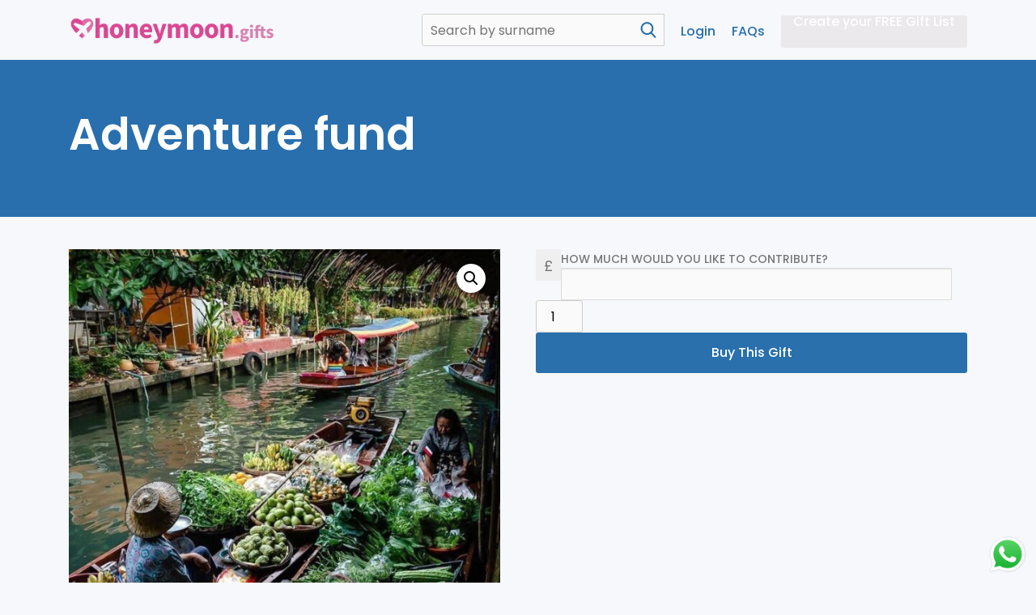

--- FILE ---
content_type: text/html; charset=UTF-8
request_url: https://honeymoon.gifts/product/adventure-fund/
body_size: 11543
content:
<!doctype html>
<html lang="en-US" class="no-js">
	<head>
		<meta charset="UTF-8">
		<title>Adventure fund - Honeymoon Gifts : Honeymoon Gifts</title>

		<link href="//www.google-analytics.com" rel="dns-prefetch">
        <link href="https://honeymoon.gifts/wp-content/themes/futhm/img/icons/favicon.ico" rel="shortcut icon">
        <link href="https://honeymoon.gifts/wp-content/themes/futhm/img/icons/touch.png" rel="apple-touch-icon-precomposed">

		<meta http-equiv="X-UA-Compatible" content="IE=edge,chrome=1">
		<meta name="viewport" content="width=device-width, initial-scale=1.0">
		<meta name="description" content="Honeymoon Gifts">

		            <script type="text/javascript" id="wpuf-language-script">
                var error_str_obj = {
                    'required' : 'is required',
                    'mismatch' : 'does not match',
                    'validation' : 'is not valid'
                }
            </script>
            <meta name='robots' content='index, follow, max-image-preview:large, max-snippet:-1, max-video-preview:-1' />

	<!-- This site is optimized with the Yoast SEO plugin v19.10 - https://yoast.com/wordpress/plugins/seo/ -->
	<link rel="canonical" href="https://honeymoon.gifts/product/adventure-fund/" />
	<meta property="og:locale" content="en_US" />
	<meta property="og:type" content="article" />
	<meta property="og:title" content="Adventure fund - Honeymoon Gifts" />
	<meta property="og:description" content="We are still deciding on our daily adventures but here&#8217;s the place if you felt like you wanted your money to go towards an adventure (which to be fair the whole trip will be) We&#8217;ll be doing things like A floating food market Nighttime food tour Tuk tuk&#8217;s City tour of Bangkok Elephant experience Trips... View Article" />
	<meta property="og:url" content="https://honeymoon.gifts/product/adventure-fund/" />
	<meta property="og:site_name" content="Honeymoon Gifts" />
	<meta property="article:modified_time" content="2023-05-08T19:05:50+00:00" />
	<meta property="og:image" content="https://honeymoon.gifts/wp-content/uploads/2023/05/IMG-20230508-WA0026-fac6b581.jpg" />
	<meta property="og:image:width" content="882" />
	<meta property="og:image:height" content="1024" />
	<meta property="og:image:type" content="image/jpeg" />
	<meta name="twitter:card" content="summary_large_image" />
	<script type="application/ld+json" class="yoast-schema-graph">{"@context":"https://schema.org","@graph":[{"@type":"WebPage","@id":"https://honeymoon.gifts/product/adventure-fund/","url":"https://honeymoon.gifts/product/adventure-fund/","name":"Adventure fund - Honeymoon Gifts","isPartOf":{"@id":"https://honeymoon.gifts/#website"},"primaryImageOfPage":{"@id":"https://honeymoon.gifts/product/adventure-fund/#primaryimage"},"image":{"@id":"https://honeymoon.gifts/product/adventure-fund/#primaryimage"},"thumbnailUrl":"https://honeymoon.gifts/wp-content/uploads/2023/05/IMG-20230508-WA0026-fac6b581.jpg","datePublished":"2023-05-08T18:52:07+00:00","dateModified":"2023-05-08T19:05:50+00:00","breadcrumb":{"@id":"https://honeymoon.gifts/product/adventure-fund/#breadcrumb"},"inLanguage":"en-US","potentialAction":[{"@type":"ReadAction","target":["https://honeymoon.gifts/product/adventure-fund/"]}]},{"@type":"ImageObject","inLanguage":"en-US","@id":"https://honeymoon.gifts/product/adventure-fund/#primaryimage","url":"https://honeymoon.gifts/wp-content/uploads/2023/05/IMG-20230508-WA0026-fac6b581.jpg","contentUrl":"https://honeymoon.gifts/wp-content/uploads/2023/05/IMG-20230508-WA0026-fac6b581.jpg","width":882,"height":1024},{"@type":"BreadcrumbList","@id":"https://honeymoon.gifts/product/adventure-fund/#breadcrumb","itemListElement":[{"@type":"ListItem","position":1,"name":"Home","item":"https://honeymoon.gifts/"},{"@type":"ListItem","position":2,"name":"Adventure fund"}]},{"@type":"WebSite","@id":"https://honeymoon.gifts/#website","url":"https://honeymoon.gifts/","name":"Honeymoon Gifts","description":"Honeymoon Gifts","potentialAction":[{"@type":"SearchAction","target":{"@type":"EntryPoint","urlTemplate":"https://honeymoon.gifts/?s={search_term_string}"},"query-input":"required name=search_term_string"}],"inLanguage":"en-US"}]}</script>
	<!-- / Yoast SEO plugin. -->


<link rel="alternate" title="oEmbed (JSON)" type="application/json+oembed" href="https://honeymoon.gifts/wp-json/oembed/1.0/embed?url=https%3A%2F%2Fhoneymoon.gifts%2Fproduct%2Fadventure-fund%2F" />
<link rel="alternate" title="oEmbed (XML)" type="text/xml+oembed" href="https://honeymoon.gifts/wp-json/oembed/1.0/embed?url=https%3A%2F%2Fhoneymoon.gifts%2Fproduct%2Fadventure-fund%2F&#038;format=xml" />
<style id='wp-img-auto-sizes-contain-inline-css' type='text/css'>
img:is([sizes=auto i],[sizes^="auto," i]){contain-intrinsic-size:3000px 1500px}
/*# sourceURL=wp-img-auto-sizes-contain-inline-css */
</style>
<style id='wp-emoji-styles-inline-css' type='text/css'>

	img.wp-smiley, img.emoji {
		display: inline !important;
		border: none !important;
		box-shadow: none !important;
		height: 1em !important;
		width: 1em !important;
		margin: 0 0.07em !important;
		vertical-align: -0.1em !important;
		background: none !important;
		padding: 0 !important;
	}
/*# sourceURL=wp-emoji-styles-inline-css */
</style>
<style id='wp-block-library-inline-css' type='text/css'>
:root{--wp-block-synced-color:#7a00df;--wp-block-synced-color--rgb:122,0,223;--wp-bound-block-color:var(--wp-block-synced-color);--wp-editor-canvas-background:#ddd;--wp-admin-theme-color:#007cba;--wp-admin-theme-color--rgb:0,124,186;--wp-admin-theme-color-darker-10:#006ba1;--wp-admin-theme-color-darker-10--rgb:0,107,160.5;--wp-admin-theme-color-darker-20:#005a87;--wp-admin-theme-color-darker-20--rgb:0,90,135;--wp-admin-border-width-focus:2px}@media (min-resolution:192dpi){:root{--wp-admin-border-width-focus:1.5px}}.wp-element-button{cursor:pointer}:root .has-very-light-gray-background-color{background-color:#eee}:root .has-very-dark-gray-background-color{background-color:#313131}:root .has-very-light-gray-color{color:#eee}:root .has-very-dark-gray-color{color:#313131}:root .has-vivid-green-cyan-to-vivid-cyan-blue-gradient-background{background:linear-gradient(135deg,#00d084,#0693e3)}:root .has-purple-crush-gradient-background{background:linear-gradient(135deg,#34e2e4,#4721fb 50%,#ab1dfe)}:root .has-hazy-dawn-gradient-background{background:linear-gradient(135deg,#faaca8,#dad0ec)}:root .has-subdued-olive-gradient-background{background:linear-gradient(135deg,#fafae1,#67a671)}:root .has-atomic-cream-gradient-background{background:linear-gradient(135deg,#fdd79a,#004a59)}:root .has-nightshade-gradient-background{background:linear-gradient(135deg,#330968,#31cdcf)}:root .has-midnight-gradient-background{background:linear-gradient(135deg,#020381,#2874fc)}:root{--wp--preset--font-size--normal:16px;--wp--preset--font-size--huge:42px}.has-regular-font-size{font-size:1em}.has-larger-font-size{font-size:2.625em}.has-normal-font-size{font-size:var(--wp--preset--font-size--normal)}.has-huge-font-size{font-size:var(--wp--preset--font-size--huge)}.has-text-align-center{text-align:center}.has-text-align-left{text-align:left}.has-text-align-right{text-align:right}.has-fit-text{white-space:nowrap!important}#end-resizable-editor-section{display:none}.aligncenter{clear:both}.items-justified-left{justify-content:flex-start}.items-justified-center{justify-content:center}.items-justified-right{justify-content:flex-end}.items-justified-space-between{justify-content:space-between}.screen-reader-text{border:0;clip-path:inset(50%);height:1px;margin:-1px;overflow:hidden;padding:0;position:absolute;width:1px;word-wrap:normal!important}.screen-reader-text:focus{background-color:#ddd;clip-path:none;color:#444;display:block;font-size:1em;height:auto;left:5px;line-height:normal;padding:15px 23px 14px;text-decoration:none;top:5px;width:auto;z-index:100000}html :where(.has-border-color){border-style:solid}html :where([style*=border-top-color]){border-top-style:solid}html :where([style*=border-right-color]){border-right-style:solid}html :where([style*=border-bottom-color]){border-bottom-style:solid}html :where([style*=border-left-color]){border-left-style:solid}html :where([style*=border-width]){border-style:solid}html :where([style*=border-top-width]){border-top-style:solid}html :where([style*=border-right-width]){border-right-style:solid}html :where([style*=border-bottom-width]){border-bottom-style:solid}html :where([style*=border-left-width]){border-left-style:solid}html :where(img[class*=wp-image-]){height:auto;max-width:100%}:where(figure){margin:0 0 1em}html :where(.is-position-sticky){--wp-admin--admin-bar--position-offset:var(--wp-admin--admin-bar--height,0px)}@media screen and (max-width:600px){html :where(.is-position-sticky){--wp-admin--admin-bar--position-offset:0px}}

/*# sourceURL=wp-block-library-inline-css */
</style><style id='global-styles-inline-css' type='text/css'>
:root{--wp--preset--aspect-ratio--square: 1;--wp--preset--aspect-ratio--4-3: 4/3;--wp--preset--aspect-ratio--3-4: 3/4;--wp--preset--aspect-ratio--3-2: 3/2;--wp--preset--aspect-ratio--2-3: 2/3;--wp--preset--aspect-ratio--16-9: 16/9;--wp--preset--aspect-ratio--9-16: 9/16;--wp--preset--color--black: #000000;--wp--preset--color--cyan-bluish-gray: #abb8c3;--wp--preset--color--white: #ffffff;--wp--preset--color--pale-pink: #f78da7;--wp--preset--color--vivid-red: #cf2e2e;--wp--preset--color--luminous-vivid-orange: #ff6900;--wp--preset--color--luminous-vivid-amber: #fcb900;--wp--preset--color--light-green-cyan: #7bdcb5;--wp--preset--color--vivid-green-cyan: #00d084;--wp--preset--color--pale-cyan-blue: #8ed1fc;--wp--preset--color--vivid-cyan-blue: #0693e3;--wp--preset--color--vivid-purple: #9b51e0;--wp--preset--gradient--vivid-cyan-blue-to-vivid-purple: linear-gradient(135deg,rgb(6,147,227) 0%,rgb(155,81,224) 100%);--wp--preset--gradient--light-green-cyan-to-vivid-green-cyan: linear-gradient(135deg,rgb(122,220,180) 0%,rgb(0,208,130) 100%);--wp--preset--gradient--luminous-vivid-amber-to-luminous-vivid-orange: linear-gradient(135deg,rgb(252,185,0) 0%,rgb(255,105,0) 100%);--wp--preset--gradient--luminous-vivid-orange-to-vivid-red: linear-gradient(135deg,rgb(255,105,0) 0%,rgb(207,46,46) 100%);--wp--preset--gradient--very-light-gray-to-cyan-bluish-gray: linear-gradient(135deg,rgb(238,238,238) 0%,rgb(169,184,195) 100%);--wp--preset--gradient--cool-to-warm-spectrum: linear-gradient(135deg,rgb(74,234,220) 0%,rgb(151,120,209) 20%,rgb(207,42,186) 40%,rgb(238,44,130) 60%,rgb(251,105,98) 80%,rgb(254,248,76) 100%);--wp--preset--gradient--blush-light-purple: linear-gradient(135deg,rgb(255,206,236) 0%,rgb(152,150,240) 100%);--wp--preset--gradient--blush-bordeaux: linear-gradient(135deg,rgb(254,205,165) 0%,rgb(254,45,45) 50%,rgb(107,0,62) 100%);--wp--preset--gradient--luminous-dusk: linear-gradient(135deg,rgb(255,203,112) 0%,rgb(199,81,192) 50%,rgb(65,88,208) 100%);--wp--preset--gradient--pale-ocean: linear-gradient(135deg,rgb(255,245,203) 0%,rgb(182,227,212) 50%,rgb(51,167,181) 100%);--wp--preset--gradient--electric-grass: linear-gradient(135deg,rgb(202,248,128) 0%,rgb(113,206,126) 100%);--wp--preset--gradient--midnight: linear-gradient(135deg,rgb(2,3,129) 0%,rgb(40,116,252) 100%);--wp--preset--font-size--small: 13px;--wp--preset--font-size--medium: 20px;--wp--preset--font-size--large: 36px;--wp--preset--font-size--x-large: 42px;--wp--preset--spacing--20: 0.44rem;--wp--preset--spacing--30: 0.67rem;--wp--preset--spacing--40: 1rem;--wp--preset--spacing--50: 1.5rem;--wp--preset--spacing--60: 2.25rem;--wp--preset--spacing--70: 3.38rem;--wp--preset--spacing--80: 5.06rem;--wp--preset--shadow--natural: 6px 6px 9px rgba(0, 0, 0, 0.2);--wp--preset--shadow--deep: 12px 12px 50px rgba(0, 0, 0, 0.4);--wp--preset--shadow--sharp: 6px 6px 0px rgba(0, 0, 0, 0.2);--wp--preset--shadow--outlined: 6px 6px 0px -3px rgb(255, 255, 255), 6px 6px rgb(0, 0, 0);--wp--preset--shadow--crisp: 6px 6px 0px rgb(0, 0, 0);}:where(.is-layout-flex){gap: 0.5em;}:where(.is-layout-grid){gap: 0.5em;}body .is-layout-flex{display: flex;}.is-layout-flex{flex-wrap: wrap;align-items: center;}.is-layout-flex > :is(*, div){margin: 0;}body .is-layout-grid{display: grid;}.is-layout-grid > :is(*, div){margin: 0;}:where(.wp-block-columns.is-layout-flex){gap: 2em;}:where(.wp-block-columns.is-layout-grid){gap: 2em;}:where(.wp-block-post-template.is-layout-flex){gap: 1.25em;}:where(.wp-block-post-template.is-layout-grid){gap: 1.25em;}.has-black-color{color: var(--wp--preset--color--black) !important;}.has-cyan-bluish-gray-color{color: var(--wp--preset--color--cyan-bluish-gray) !important;}.has-white-color{color: var(--wp--preset--color--white) !important;}.has-pale-pink-color{color: var(--wp--preset--color--pale-pink) !important;}.has-vivid-red-color{color: var(--wp--preset--color--vivid-red) !important;}.has-luminous-vivid-orange-color{color: var(--wp--preset--color--luminous-vivid-orange) !important;}.has-luminous-vivid-amber-color{color: var(--wp--preset--color--luminous-vivid-amber) !important;}.has-light-green-cyan-color{color: var(--wp--preset--color--light-green-cyan) !important;}.has-vivid-green-cyan-color{color: var(--wp--preset--color--vivid-green-cyan) !important;}.has-pale-cyan-blue-color{color: var(--wp--preset--color--pale-cyan-blue) !important;}.has-vivid-cyan-blue-color{color: var(--wp--preset--color--vivid-cyan-blue) !important;}.has-vivid-purple-color{color: var(--wp--preset--color--vivid-purple) !important;}.has-black-background-color{background-color: var(--wp--preset--color--black) !important;}.has-cyan-bluish-gray-background-color{background-color: var(--wp--preset--color--cyan-bluish-gray) !important;}.has-white-background-color{background-color: var(--wp--preset--color--white) !important;}.has-pale-pink-background-color{background-color: var(--wp--preset--color--pale-pink) !important;}.has-vivid-red-background-color{background-color: var(--wp--preset--color--vivid-red) !important;}.has-luminous-vivid-orange-background-color{background-color: var(--wp--preset--color--luminous-vivid-orange) !important;}.has-luminous-vivid-amber-background-color{background-color: var(--wp--preset--color--luminous-vivid-amber) !important;}.has-light-green-cyan-background-color{background-color: var(--wp--preset--color--light-green-cyan) !important;}.has-vivid-green-cyan-background-color{background-color: var(--wp--preset--color--vivid-green-cyan) !important;}.has-pale-cyan-blue-background-color{background-color: var(--wp--preset--color--pale-cyan-blue) !important;}.has-vivid-cyan-blue-background-color{background-color: var(--wp--preset--color--vivid-cyan-blue) !important;}.has-vivid-purple-background-color{background-color: var(--wp--preset--color--vivid-purple) !important;}.has-black-border-color{border-color: var(--wp--preset--color--black) !important;}.has-cyan-bluish-gray-border-color{border-color: var(--wp--preset--color--cyan-bluish-gray) !important;}.has-white-border-color{border-color: var(--wp--preset--color--white) !important;}.has-pale-pink-border-color{border-color: var(--wp--preset--color--pale-pink) !important;}.has-vivid-red-border-color{border-color: var(--wp--preset--color--vivid-red) !important;}.has-luminous-vivid-orange-border-color{border-color: var(--wp--preset--color--luminous-vivid-orange) !important;}.has-luminous-vivid-amber-border-color{border-color: var(--wp--preset--color--luminous-vivid-amber) !important;}.has-light-green-cyan-border-color{border-color: var(--wp--preset--color--light-green-cyan) !important;}.has-vivid-green-cyan-border-color{border-color: var(--wp--preset--color--vivid-green-cyan) !important;}.has-pale-cyan-blue-border-color{border-color: var(--wp--preset--color--pale-cyan-blue) !important;}.has-vivid-cyan-blue-border-color{border-color: var(--wp--preset--color--vivid-cyan-blue) !important;}.has-vivid-purple-border-color{border-color: var(--wp--preset--color--vivid-purple) !important;}.has-vivid-cyan-blue-to-vivid-purple-gradient-background{background: var(--wp--preset--gradient--vivid-cyan-blue-to-vivid-purple) !important;}.has-light-green-cyan-to-vivid-green-cyan-gradient-background{background: var(--wp--preset--gradient--light-green-cyan-to-vivid-green-cyan) !important;}.has-luminous-vivid-amber-to-luminous-vivid-orange-gradient-background{background: var(--wp--preset--gradient--luminous-vivid-amber-to-luminous-vivid-orange) !important;}.has-luminous-vivid-orange-to-vivid-red-gradient-background{background: var(--wp--preset--gradient--luminous-vivid-orange-to-vivid-red) !important;}.has-very-light-gray-to-cyan-bluish-gray-gradient-background{background: var(--wp--preset--gradient--very-light-gray-to-cyan-bluish-gray) !important;}.has-cool-to-warm-spectrum-gradient-background{background: var(--wp--preset--gradient--cool-to-warm-spectrum) !important;}.has-blush-light-purple-gradient-background{background: var(--wp--preset--gradient--blush-light-purple) !important;}.has-blush-bordeaux-gradient-background{background: var(--wp--preset--gradient--blush-bordeaux) !important;}.has-luminous-dusk-gradient-background{background: var(--wp--preset--gradient--luminous-dusk) !important;}.has-pale-ocean-gradient-background{background: var(--wp--preset--gradient--pale-ocean) !important;}.has-electric-grass-gradient-background{background: var(--wp--preset--gradient--electric-grass) !important;}.has-midnight-gradient-background{background: var(--wp--preset--gradient--midnight) !important;}.has-small-font-size{font-size: var(--wp--preset--font-size--small) !important;}.has-medium-font-size{font-size: var(--wp--preset--font-size--medium) !important;}.has-large-font-size{font-size: var(--wp--preset--font-size--large) !important;}.has-x-large-font-size{font-size: var(--wp--preset--font-size--x-large) !important;}
/*# sourceURL=global-styles-inline-css */
</style>

<style id='classic-theme-styles-inline-css' type='text/css'>
/*! This file is auto-generated */
.wp-block-button__link{color:#fff;background-color:#32373c;border-radius:9999px;box-shadow:none;text-decoration:none;padding:calc(.667em + 2px) calc(1.333em + 2px);font-size:1.125em}.wp-block-file__button{background:#32373c;color:#fff;text-decoration:none}
/*# sourceURL=/wp-includes/css/classic-themes.min.css */
</style>
<link rel='stylesheet' id='photoswipe-css' href='https://honeymoon.gifts/wp-content/plugins/woocommerce/assets/css/photoswipe/photoswipe.min.css?ver=6.5.1' media='all' />
<link rel='stylesheet' id='photoswipe-default-skin-css' href='https://honeymoon.gifts/wp-content/plugins/woocommerce/assets/css/photoswipe/default-skin/default-skin.min.css?ver=6.5.1' media='all' />
<link rel='stylesheet' id='woocommerce-layout-css' href='https://honeymoon.gifts/wp-content/plugins/woocommerce/assets/css/woocommerce-layout.css?ver=6.5.1' media='all' />
<link rel='stylesheet' id='woocommerce-smallscreen-css' href='https://honeymoon.gifts/wp-content/plugins/woocommerce/assets/css/woocommerce-smallscreen.css?ver=6.5.1' media='only screen and (max-width: 768px)' />
<link rel='stylesheet' id='woocommerce-general-css' href='https://honeymoon.gifts/wp-content/plugins/woocommerce/assets/css/woocommerce.css?ver=6.5.1' media='all' />
<style id='woocommerce-inline-inline-css' type='text/css'>
.woocommerce form .form-row .required { visibility: visible; }
/*# sourceURL=woocommerce-inline-inline-css */
</style>
<link rel='stylesheet' id='wpuf-user-directory-frontend-style-css' href='https://honeymoon.gifts/wp-content/plugins/wp-user-frontend-pro/modules/user-directory/assets/css/profile-listing.css?ver=3.4.11' media='all' />
<link rel='stylesheet' id='wpuf-rating-star-css-css' href='https://honeymoon.gifts/wp-content/plugins/wp-user-frontend-pro/assets/css/css-stars.css?ver=6.9' media='all' />
<link rel='stylesheet' id='wpuf-math-captcha-css-css' href='https://honeymoon.gifts/wp-content/plugins/wp-user-frontend-pro/assets/css/frontend/fields/math-captcha.css?ver=6.9' media='all' />
<link rel='stylesheet' id='wpuf-intlTelInput-css' href='https://honeymoon.gifts/wp-content/plugins/wp-user-frontend-pro/includes/libs/intl-tel-input/css/intlTelInput.min.css?ver=17.0.5' media='all' />
<link rel='stylesheet' id='normalize-css' href='https://honeymoon.gifts/wp-content/themes/futhm/normalize.css?ver=1.0' media='all' />
<link rel='stylesheet' id='html5blank-css' href='https://honeymoon.gifts/wp-content/themes/futhm/style.css?ver=1.1' media='all' />
<link rel='stylesheet' id='mainstyles-css' href='https://honeymoon.gifts/wp-content/themes/futhm/css/main.css?ver=1.7' media='all' />
<link rel='stylesheet' id='optionstyles-css' href='https://honeymoon.gifts/wp-content/themes/futhm/css/optionstyles.css?ver=1.0' media='all' />
<link rel='stylesheet' id='customsfonts-css' href='https://honeymoon.gifts/wp-content/themes/futhm/css/fonts.css?ver=1.0' media='all' />
<link rel='stylesheet' id='carouselstyle-css' href='https://honeymoon.gifts/wp-content/themes/futhm/css/owl.carousel.min.css?ver=1.0' media='all' />
<link rel='stylesheet' id='fancyboxstyle-css' href='https://honeymoon.gifts/wp-content/themes/futhm/css/jquery.fancybox.min.css?ver=1.0' media='all' />
<link rel='stylesheet' id='fa-css' href='https://honeymoon.gifts/wp-content/themes/futhm/css/fa.css?ver=1.0' media='all' />
<link rel='stylesheet' id='animate-css' href='https://honeymoon.gifts/wp-content/themes/futhm/css/animate.css?ver=1.0' media='all' />
<script type="text/javascript" src="https://honeymoon.gifts/wp-content/themes/futhm/js/lib/conditionizr-4.3.0.min.js?ver=4.3.0" id="conditionizr-js"></script>
<script type="text/javascript" src="https://honeymoon.gifts/wp-content/themes/futhm/js/lib/modernizr-2.7.1.min.js?ver=2.7.1" id="modernizr-js"></script>
<script type="text/javascript" src="https://honeymoon.gifts/wp-includes/js/jquery/jquery.min.js?ver=3.7.1" id="jquery-core-js"></script>
<script type="text/javascript" src="https://honeymoon.gifts/wp-includes/js/jquery/jquery-migrate.min.js?ver=3.4.1" id="jquery-migrate-js"></script>
<script type="text/javascript" src="https://honeymoon.gifts/wp-content/themes/futhm/js/jquery.fancybox.min.js?ver=1.0.0" id="fanceyboxscript-js"></script>
<script type="text/javascript" src="https://honeymoon.gifts/wp-content/themes/futhm/js/owl.carousel.min.js?ver=1.0.0" id="carouselscript-js"></script>
<script type="text/javascript" src="https://honeymoon.gifts/wp-content/themes/futhm/js/scripts.js?ver=1.0.3.21" id="custom-js"></script>
<script type="text/javascript" src="https://honeymoon.gifts/wp-content/themes/futhm/js/isotope.js?ver=1.0.3" id="isotope-js"></script>
<script type="text/javascript" src="https://honeymoon.gifts/wp-content/themes/futhm/js/validate.js?ver=1.0.4" id="validation-js"></script>
<script type="text/javascript" src="https://honeymoon.gifts/wp-content/themes/futhm/js/validate-method.js?ver=1.0.3" id="validation-method-js"></script>
<script type="text/javascript" src="https://honeymoon.gifts/wp-content/plugins/wp-user-frontend-pro/assets/js/jquery.barrating.min.js?ver=6.9" id="wpuf-rating-js-js"></script>
<script type="text/javascript" src="https://honeymoon.gifts/wp-includes/js/jquery/ui/core.min.js?ver=1.13.3" id="jquery-ui-core-js"></script>
<script type="text/javascript" src="https://honeymoon.gifts/wp-includes/js/jquery/ui/datepicker.min.js?ver=1.13.3" id="jquery-ui-datepicker-js"></script>
<script type="text/javascript" id="jquery-ui-datepicker-js-after">
/* <![CDATA[ */
jQuery(function(jQuery){jQuery.datepicker.setDefaults({"closeText":"Close","currentText":"Today","monthNames":["January","February","March","April","May","June","July","August","September","October","November","December"],"monthNamesShort":["Jan","Feb","Mar","Apr","May","Jun","Jul","Aug","Sep","Oct","Nov","Dec"],"nextText":"Next","prevText":"Previous","dayNames":["Sunday","Monday","Tuesday","Wednesday","Thursday","Friday","Saturday"],"dayNamesShort":["Sun","Mon","Tue","Wed","Thu","Fri","Sat"],"dayNamesMin":["S","M","T","W","T","F","S"],"dateFormat":"MM d, yy","firstDay":1,"isRTL":false});});
//# sourceURL=jquery-ui-datepicker-js-after
/* ]]> */
</script>
<script type="text/javascript" src="https://honeymoon.gifts/wp-content/plugins/wp-user-frontend-pro/assets/js/jquery-ui-timepicker-addon.js?ver=3.4.11" id="jquery-ui-timepicker-js"></script>
<link rel="https://api.w.org/" href="https://honeymoon.gifts/wp-json/" /><link rel="alternate" title="JSON" type="application/json" href="https://honeymoon.gifts/wp-json/wp/v2/product/1185" />        <style>

        </style>
        	<noscript><style>.woocommerce-product-gallery{ opacity: 1 !important; }</style></noscript>
	<link rel="icon" href="https://honeymoon.gifts/wp-content/uploads/2021/10/cropped-android-chrome-512x512-1-32x32.png" sizes="32x32" />
<link rel="icon" href="https://honeymoon.gifts/wp-content/uploads/2021/10/cropped-android-chrome-512x512-1-192x192.png" sizes="192x192" />
<link rel="apple-touch-icon" href="https://honeymoon.gifts/wp-content/uploads/2021/10/cropped-android-chrome-512x512-1-180x180.png" />
<meta name="msapplication-TileImage" content="https://honeymoon.gifts/wp-content/uploads/2021/10/cropped-android-chrome-512x512-1-270x270.png" />
		<script>
        // conditionizr.com
        // configure environment tests
        conditionizr.config({
            assets: 'https://honeymoon.gifts/wp-content/themes/futhm',
            tests: {}
        });
        </script>

		
<!-- Google tag (gtag.js) - Google Analytics -->
<script async src="https://www.googletagmanager.com/gtag/js?id=G-TL3B75Y29P">
</script>
<script>
  window.dataLayer = window.dataLayer || [];
  function gtag(){dataLayer.push(arguments);}
  gtag('js', new Date());

  gtag('config', 'G-TL3B75Y29P');
</script>
		
	</head>
	<body class="wp-singular product-template-default single single-product postid-1185 wp-theme-futhm theme-futhm woocommerce woocommerce-page woocommerce-no-js adventure-fund">
		<div id="page-container">
		<div id="content-wrap">
			<!-- header -->
			<header class="header clear container flexHeader" role="banner">

					<!-- logo -->
					<div class="logo">
						<a href="https://honeymoon.gifts">
							<!-- svg logo - toddmotto.com/mastering-svg-use-for-a-retina-web-fallbacks-with-png-script -->
							<img src="https://honeymoon.gifts/wp-content/themes/futhm/img/honeymoon-gifts.png" alt="Honeymoon Gifts" class="logo-img">
						</a>
					</div>
					<!-- /logo -->

					<!-- nav -->
					<!-- cart -->
					<div class="rightCol">
						<div class="searchContainer">
                            <form class="search" method="get" action="https://honeymoon.gifts" role="search">
                                <input class="search-input" type="search" name="s" placeholder="Search by surname">
                                <button class="search-submit" type="submit" role="button">Search</button>
                            </form>
                        </div>
					
						<div class="nav">
							<div class="login">
																	<a href="/login">Login</a>
															</div>

							<div class="login">
								<a href="/FAQs">FAQs</a>
							</div>
							<div class="create">
																	<a class="button" href="/create/">Create your FREE Gift List</a>
															</div>
						</div>

						<div id="burgerMenu">
							<div class="inner">
								<span></span>
								<span></span>
								<span></span>
							</div>
						</div>

					</div>
					<!-- /cart -->
					<!-- /nav -->

			</header>
			<!-- /header -->
	<main role="main">
		<!-- section -->


		<div class="contentHeader">
			<div class="container">
				<h1>Adventure fund</h1>
			</div>
		</div>


		
		<section class="container">
					<div id="post-1185" class="post-1185 product type-product status-publish has-post-thumbnail first instock shipping-taxable purchasable product-type-simple nyp-product cart">
				<div class="woocommerce">			<div class="single-product" data-product-page-preselected-id="0">
				<div class="woocommerce-notices-wrapper"></div><div id="product-1185" class="nyp-product cart product type-product post-1185 status-publish instock has-post-thumbnail shipping-taxable purchasable product-type-simple">

	<div class="woocommerce-product-gallery woocommerce-product-gallery--with-images woocommerce-product-gallery--columns-4 images" data-columns="4" style="opacity: 0; transition: opacity .25s ease-in-out;">
	<figure class="woocommerce-product-gallery__wrapper">
		<div data-thumb="https://honeymoon.gifts/wp-content/uploads/2023/05/IMG-20230508-WA0026-fac6b581-100x100.jpg" data-thumb-alt="" class="woocommerce-product-gallery__image"><a href="https://honeymoon.gifts/wp-content/uploads/2023/05/IMG-20230508-WA0026-fac6b581.jpg"><img fetchpriority="high" decoding="async" width="600" height="697" src="https://honeymoon.gifts/wp-content/uploads/2023/05/IMG-20230508-WA0026-fac6b581-600x697.jpg" class="wp-post-image" alt="" title="IMG-20230508-WA0026-fac6b581" data-caption="" data-src="https://honeymoon.gifts/wp-content/uploads/2023/05/IMG-20230508-WA0026-fac6b581.jpg" data-large_image="https://honeymoon.gifts/wp-content/uploads/2023/05/IMG-20230508-WA0026-fac6b581.jpg" data-large_image_width="882" data-large_image_height="1024" srcset="https://honeymoon.gifts/wp-content/uploads/2023/05/IMG-20230508-WA0026-fac6b581-600x697.jpg 600w, https://honeymoon.gifts/wp-content/uploads/2023/05/IMG-20230508-WA0026-fac6b581-768x892.jpg 768w, https://honeymoon.gifts/wp-content/uploads/2023/05/IMG-20230508-WA0026-fac6b581-200x232.jpg 200w, https://honeymoon.gifts/wp-content/uploads/2023/05/IMG-20230508-WA0026-fac6b581-172x200.jpg 172w, https://honeymoon.gifts/wp-content/uploads/2023/05/IMG-20230508-WA0026-fac6b581-267x310.jpg 267w, https://honeymoon.gifts/wp-content/uploads/2023/05/IMG-20230508-WA0026-fac6b581.jpg 882w" sizes="(max-width: 600px) 100vw, 600px" /></a></div>	</figure>
</div>

	<div class="summary entry-summary">
		
	
	<form class="cart" action="" method="post" enctype='multipart/form-data'>
		
<div class="nyp" data-minimum-error="Please enter at least %%MINIMUM%%." data-hide-minimum="" data-hide-minimum-error="Please enter a higher amount." data-max-price="" data-maximum-error="Please enter less than or equal to %%MAXIMUM%%." data-empty-error="Please enter an amount." data-initial-price="" data-min-price="0"  > 
	
		<label for="nyp-1">How much would you like to contribute?</label>
		<span id="currency"></span>
		<input
			type="text"
			id="nyp-1"
			class="input-text amount nyp-input text"
			name="nyp"
			value=""
			title="Name your price ( &pound; )"
			placeholder=""

					/>
		
		<input type="hidden" name="update-price" value="" />
		<input type="hidden" name="_nypnonce" value="" />	

	<div id="nyp-error-1" class="woocommerce-nyp-message" aria-live="assertive" style="display: none"><ul class="woocommerce-error wc-nyp-error"></ul></div>
</div>
		

			<div class="quantity">
				<label class="screen-reader-text" for="quantity_69813b87ac435">Adventure fund quantity</label>
		<input
			type="number"
			id="quantity_69813b87ac435"
			class="input-text qty text"
			step="1"
			min="1"
			max=""
			name="quantity"
			value="1"
			title="Qty"
			size="4"
			placeholder=""
			inputmode="numeric"
			autocomplete="off"
		/>
			</div>
	
		<button type="submit" name="add-to-cart" value="1185" class="single_add_to_cart_button button alt">Buy This Gift</button>

			</form>

	
<div class="product_meta">

	
	
	
	
	
</div>
	</div>

	
	<div class="woocommerce-tabs wc-tabs-wrapper">
		<ul class="tabs wc-tabs" role="tablist">
							<li class="description_tab" id="tab-title-description" role="tab" aria-controls="tab-description">
					<a href="#tab-description">
						Description					</a>
				</li>
					</ul>
					<div class="woocommerce-Tabs-panel woocommerce-Tabs-panel--description panel entry-content wc-tab" id="tab-description" role="tabpanel" aria-labelledby="tab-title-description">
				
	<h2>Description</h2>

<p>We are still deciding on our daily adventures but here&#8217;s the place if you felt like you wanted your money to go towards an adventure (which to be fair the whole trip will be)</p>
<p>We&#8217;ll be doing things like<br />
A floating food market<br />
Nighttime food tour<br />
Tuk tuk&#8217;s<br />
City tour of Bangkok<br />
Elephant experience<br />
Trips on the water to see limestone stacks<br />
Snorkeling<br />
Heritage trips</p>
<ul class="wpuf_customs">            <li class="wpuf-field-data wpuf-field-data-checkbox_field">
                                Allow guests to name their price            </li>
        </ul>			</div>
		
			</div>

</div>

			</div>
			</div>				<div id="editLink">
								</div>
			</div>
						</section>

		


		<!-- /section -->
	</main>
			</div>
			<!-- footer -->
			<footer class="footer" role="contentinfo">


				<div class="container">				
					<div class="fourCol">
						<div class="col">
							<div class="logo">
								<a href="https://honeymoon.gifts">
									<img src="https://honeymoon.gifts/wp-content/themes/futhm/img/honeymoon-gifts-white.png" alt="honeymoon Gifts">
								</a>
							</div>

							<div class="socialIcons">
								<a class="icon twitter" target="_blank"  href="https://twitter.com/honeymoongifts">Twitter</a>
								<a class="icon instagram" target="_blank" href="https://www.instagram.com/honeymoon_gifts/">Instagram</a>
							
							</div>
						</div>
						<div class="col">

							<!--<a href="https://honeymoon.gifts/honeymoon-stories">Honeymoon Stories</a>-->
							<a href="https://honeymoon.gifts/blogs">Blog</a>
							<a href="https://honeymoon.gifts/blog/7-best-wedding-money-poems/">Wedding Money Poems</a>

							<a href="https://honeymoon.gifts/blog/how-does-a-honeymoon-fund-work/">How a honeymoon fund work</a>

							<a href="https://honeymoon.gifts/faqs">FAQs</a>
							<!--<a href="#">About Us</a>-->

						</div>
						<div class="col">
							<a href="https://honeymoon.gifts/contact">Contact Us</a>
							<a href="tel:+442036335990">Call us: 0203 633 5990</a>
							<a target="_blank" href="https://api.whatsapp.com/send?phone=442036335990">WhatApps: 0203 633 5990</a>
						</div>
						<div class="col">
							<a href="https://honeymoon.gifts/privacy-policy">Privacy Policy</a>
							<a href="https://honeymoon.gifts/terms">Terms and Conditions</a>
							<a href="https://honeymoon.gifts">&copy; 2026 honeymoon.gifts</a>
						</div>
					</div>
				</div>
			

			</footer>
			<!-- /footer -->
<a id="talktous" target="_blank" href="https://api.whatsapp.com/send?phone=442036335990">
	
</a>

		<script type="speculationrules">
{"prefetch":[{"source":"document","where":{"and":[{"href_matches":"/*"},{"not":{"href_matches":["/wp-*.php","/wp-admin/*","/wp-content/uploads/*","/wp-content/*","/wp-content/plugins/*","/wp-content/themes/futhm/*","/*\\?(.+)"]}},{"not":{"selector_matches":"a[rel~=\"nofollow\"]"}},{"not":{"selector_matches":".no-prefetch, .no-prefetch a"}}]},"eagerness":"conservative"}]}
</script>
<script type="application/ld+json">{"@context":"https:\/\/schema.org\/","@type":"Product","@id":"https:\/\/honeymoon.gifts\/product\/adventure-fund\/#product","name":"Adventure fund","url":"https:\/\/honeymoon.gifts\/product\/adventure-fund\/","description":"We are still deciding on our daily adventures but here's the place if you felt like you wanted your money to go towards an adventure (which to be fair the whole trip will be)\r\n\r\nWe'll be doing things like \r\nA floating food market\r\nNighttime food tour\r\nTuk tuk's\r\nCity tour of Bangkok \r\nElephant experience \r\nTrips on the water to see limestone stacks\r\nSnorkeling\r\nHeritage trips","image":"https:\/\/honeymoon.gifts\/wp-content\/uploads\/2023\/05\/IMG-20230508-WA0026-fac6b581.jpg","sku":1185,"offers":[{"@type":"Offer","price":"20.00","priceValidUntil":"2027-12-31","priceSpecification":{"price":"20.00","priceCurrency":"GBP","valueAddedTaxIncluded":"false"},"priceCurrency":"GBP","availability":"http:\/\/schema.org\/InStock","url":"https:\/\/honeymoon.gifts\/product\/adventure-fund\/","seller":{"@type":"Organization","name":"Honeymoon Gifts","url":"https:\/\/honeymoon.gifts"}}]}</script>
<div class="pswp" tabindex="-1" role="dialog" aria-hidden="true">
	<div class="pswp__bg"></div>
	<div class="pswp__scroll-wrap">
		<div class="pswp__container">
			<div class="pswp__item"></div>
			<div class="pswp__item"></div>
			<div class="pswp__item"></div>
		</div>
		<div class="pswp__ui pswp__ui--hidden">
			<div class="pswp__top-bar">
				<div class="pswp__counter"></div>
				<button class="pswp__button pswp__button--close" aria-label="Close (Esc)"></button>
				<button class="pswp__button pswp__button--share" aria-label="Share"></button>
				<button class="pswp__button pswp__button--fs" aria-label="Toggle fullscreen"></button>
				<button class="pswp__button pswp__button--zoom" aria-label="Zoom in/out"></button>
				<div class="pswp__preloader">
					<div class="pswp__preloader__icn">
						<div class="pswp__preloader__cut">
							<div class="pswp__preloader__donut"></div>
						</div>
					</div>
				</div>
			</div>
			<div class="pswp__share-modal pswp__share-modal--hidden pswp__single-tap">
				<div class="pswp__share-tooltip"></div>
			</div>
			<button class="pswp__button pswp__button--arrow--left" aria-label="Previous (arrow left)"></button>
			<button class="pswp__button pswp__button--arrow--right" aria-label="Next (arrow right)"></button>
			<div class="pswp__caption">
				<div class="pswp__caption__center"></div>
			</div>
		</div>
	</div>
</div>
	<script type="text/javascript">
		(function () {
			var c = document.body.className;
			c = c.replace(/woocommerce-no-js/, 'woocommerce-js');
			document.body.className = c;
		})();
	</script>
	<script type="text/javascript" src="https://honeymoon.gifts/wp-content/plugins/woocommerce/assets/js/zoom/jquery.zoom.min.js?ver=1.7.21-wc.6.5.1" id="zoom-js"></script>
<script type="text/javascript" src="https://honeymoon.gifts/wp-content/plugins/woocommerce/assets/js/flexslider/jquery.flexslider.min.js?ver=2.7.2-wc.6.5.1" id="flexslider-js"></script>
<script type="text/javascript" src="https://honeymoon.gifts/wp-content/plugins/woocommerce/assets/js/photoswipe/photoswipe.min.js?ver=4.1.1-wc.6.5.1" id="photoswipe-js"></script>
<script type="text/javascript" src="https://honeymoon.gifts/wp-content/plugins/woocommerce/assets/js/photoswipe/photoswipe-ui-default.min.js?ver=4.1.1-wc.6.5.1" id="photoswipe-ui-default-js"></script>
<script type="text/javascript" id="wc-single-product-js-extra">
/* <![CDATA[ */
var wc_single_product_params = {"i18n_required_rating_text":"Please select a rating","review_rating_required":"yes","flexslider":{"rtl":false,"animation":"slide","smoothHeight":true,"directionNav":false,"controlNav":"thumbnails","slideshow":false,"animationSpeed":500,"animationLoop":false,"allowOneSlide":false},"zoom_enabled":"1","zoom_options":[],"photoswipe_enabled":"1","photoswipe_options":{"shareEl":false,"closeOnScroll":false,"history":false,"hideAnimationDuration":0,"showAnimationDuration":0},"flexslider_enabled":"1"};
//# sourceURL=wc-single-product-js-extra
/* ]]> */
</script>
<script type="text/javascript" src="https://honeymoon.gifts/wp-content/plugins/woocommerce/assets/js/frontend/single-product.min.js?ver=6.5.1" id="wc-single-product-js"></script>
<script type="text/javascript" src="https://honeymoon.gifts/wp-content/plugins/woocommerce/assets/js/jquery-blockui/jquery.blockUI.min.js?ver=2.7.0-wc.6.5.1" id="jquery-blockui-js"></script>
<script type="text/javascript" src="https://honeymoon.gifts/wp-content/plugins/woocommerce/assets/js/js-cookie/js.cookie.min.js?ver=2.1.4-wc.6.5.1" id="js-cookie-js"></script>
<script type="text/javascript" id="woocommerce-js-extra">
/* <![CDATA[ */
var woocommerce_params = {"ajax_url":"/wp-admin/admin-ajax.php","wc_ajax_url":"/?wc-ajax=%%endpoint%%"};
//# sourceURL=woocommerce-js-extra
/* ]]> */
</script>
<script type="text/javascript" src="https://honeymoon.gifts/wp-content/plugins/woocommerce/assets/js/frontend/woocommerce.min.js?ver=6.5.1" id="woocommerce-js"></script>
<script type="text/javascript" id="wc-cart-fragments-js-extra">
/* <![CDATA[ */
var wc_cart_fragments_params = {"ajax_url":"/wp-admin/admin-ajax.php","wc_ajax_url":"/?wc-ajax=%%endpoint%%","cart_hash_key":"wc_cart_hash_fff761c3ee9c00b82647c5cbf98960ff","fragment_name":"wc_fragments_fff761c3ee9c00b82647c5cbf98960ff","request_timeout":"5000"};
//# sourceURL=wc-cart-fragments-js-extra
/* ]]> */
</script>
<script type="text/javascript" src="https://honeymoon.gifts/wp-content/plugins/woocommerce/assets/js/frontend/cart-fragments.min.js?ver=6.5.1" id="wc-cart-fragments-js"></script>
<script type="text/javascript" src="https://honeymoon.gifts/wp-content/plugins/wp-user-frontend-pro/modules/user-directory/assets/js/wpuf-ud-frontend.js?ver=3.4.11" id="wpuf-user-directory-frontend-script-js"></script>
<script type="text/javascript" src="https://honeymoon.gifts/wp-content/plugins/wp-user-frontend-pro/assets/js/conditional-logic.js?ver=6.9" id="wpuf-conditional-logic-js"></script>
<script type="text/javascript" src="https://honeymoon.gifts/wp-content/plugins/wp-user-frontend-pro/includes/libs/intl-tel-input/js/intlTelInput.min.js?ver=17.0.5" id="wpuf-intlTelInput-js"></script>
<script type="text/javascript" src="https://honeymoon.gifts/wp-content/plugins/woocommerce/assets/js/accounting/accounting.min.js?ver=0.4.2" id="accounting-js"></script>
<script type="text/javascript" id="woocommerce-nyp-js-extra">
/* <![CDATA[ */
var woocommerce_nyp_params = {"currency_format_num_decimals":"2","currency_format_symbol":"\u00a3","currency_format_decimal_sep":".","currency_format_thousand_sep":",","currency_format":"%s%v","annual_price_factors":{"day":"365","week":"52","month":"12","year":"1"},"i18n_subscription_string":"%price / %period"};
//# sourceURL=woocommerce-nyp-js-extra
/* ]]> */
</script>
<script type="text/javascript" src="https://honeymoon.gifts/wp-content/plugins/woocommerce-name-your-price/assets/js/name-your-price.min.js?ver=3.3.2" id="woocommerce-nyp-js"></script>
<script id="wp-emoji-settings" type="application/json">
{"baseUrl":"https://s.w.org/images/core/emoji/17.0.2/72x72/","ext":".png","svgUrl":"https://s.w.org/images/core/emoji/17.0.2/svg/","svgExt":".svg","source":{"concatemoji":"https://honeymoon.gifts/wp-includes/js/wp-emoji-release.min.js?ver=6.9"}}
</script>
<script type="module">
/* <![CDATA[ */
/*! This file is auto-generated */
const a=JSON.parse(document.getElementById("wp-emoji-settings").textContent),o=(window._wpemojiSettings=a,"wpEmojiSettingsSupports"),s=["flag","emoji"];function i(e){try{var t={supportTests:e,timestamp:(new Date).valueOf()};sessionStorage.setItem(o,JSON.stringify(t))}catch(e){}}function c(e,t,n){e.clearRect(0,0,e.canvas.width,e.canvas.height),e.fillText(t,0,0);t=new Uint32Array(e.getImageData(0,0,e.canvas.width,e.canvas.height).data);e.clearRect(0,0,e.canvas.width,e.canvas.height),e.fillText(n,0,0);const a=new Uint32Array(e.getImageData(0,0,e.canvas.width,e.canvas.height).data);return t.every((e,t)=>e===a[t])}function p(e,t){e.clearRect(0,0,e.canvas.width,e.canvas.height),e.fillText(t,0,0);var n=e.getImageData(16,16,1,1);for(let e=0;e<n.data.length;e++)if(0!==n.data[e])return!1;return!0}function u(e,t,n,a){switch(t){case"flag":return n(e,"\ud83c\udff3\ufe0f\u200d\u26a7\ufe0f","\ud83c\udff3\ufe0f\u200b\u26a7\ufe0f")?!1:!n(e,"\ud83c\udde8\ud83c\uddf6","\ud83c\udde8\u200b\ud83c\uddf6")&&!n(e,"\ud83c\udff4\udb40\udc67\udb40\udc62\udb40\udc65\udb40\udc6e\udb40\udc67\udb40\udc7f","\ud83c\udff4\u200b\udb40\udc67\u200b\udb40\udc62\u200b\udb40\udc65\u200b\udb40\udc6e\u200b\udb40\udc67\u200b\udb40\udc7f");case"emoji":return!a(e,"\ud83e\u1fac8")}return!1}function f(e,t,n,a){let r;const o=(r="undefined"!=typeof WorkerGlobalScope&&self instanceof WorkerGlobalScope?new OffscreenCanvas(300,150):document.createElement("canvas")).getContext("2d",{willReadFrequently:!0}),s=(o.textBaseline="top",o.font="600 32px Arial",{});return e.forEach(e=>{s[e]=t(o,e,n,a)}),s}function r(e){var t=document.createElement("script");t.src=e,t.defer=!0,document.head.appendChild(t)}a.supports={everything:!0,everythingExceptFlag:!0},new Promise(t=>{let n=function(){try{var e=JSON.parse(sessionStorage.getItem(o));if("object"==typeof e&&"number"==typeof e.timestamp&&(new Date).valueOf()<e.timestamp+604800&&"object"==typeof e.supportTests)return e.supportTests}catch(e){}return null}();if(!n){if("undefined"!=typeof Worker&&"undefined"!=typeof OffscreenCanvas&&"undefined"!=typeof URL&&URL.createObjectURL&&"undefined"!=typeof Blob)try{var e="postMessage("+f.toString()+"("+[JSON.stringify(s),u.toString(),c.toString(),p.toString()].join(",")+"));",a=new Blob([e],{type:"text/javascript"});const r=new Worker(URL.createObjectURL(a),{name:"wpTestEmojiSupports"});return void(r.onmessage=e=>{i(n=e.data),r.terminate(),t(n)})}catch(e){}i(n=f(s,u,c,p))}t(n)}).then(e=>{for(const n in e)a.supports[n]=e[n],a.supports.everything=a.supports.everything&&a.supports[n],"flag"!==n&&(a.supports.everythingExceptFlag=a.supports.everythingExceptFlag&&a.supports[n]);var t;a.supports.everythingExceptFlag=a.supports.everythingExceptFlag&&!a.supports.flag,a.supports.everything||((t=a.source||{}).concatemoji?r(t.concatemoji):t.wpemoji&&t.twemoji&&(r(t.twemoji),r(t.wpemoji)))});
//# sourceURL=https://honeymoon.gifts/wp-includes/js/wp-emoji-loader.min.js
/* ]]> */
</script>

		<!-- Google tag (gtag.js) -->
		<script async src="https://www.googletagmanager.com/gtag/js?id=G-L0JQ2NLWN8"></script>
		<script>
		  window.dataLayer = window.dataLayer || [];
		  function gtag(){dataLayer.push(arguments);}
		  gtag('js', new Date());

		  gtag('config', 'G-L0JQ2NLWN8');
		</script>
	</div>
	<script defer src="https://static.cloudflareinsights.com/beacon.min.js/vcd15cbe7772f49c399c6a5babf22c1241717689176015" integrity="sha512-ZpsOmlRQV6y907TI0dKBHq9Md29nnaEIPlkf84rnaERnq6zvWvPUqr2ft8M1aS28oN72PdrCzSjY4U6VaAw1EQ==" data-cf-beacon='{"version":"2024.11.0","token":"3e928cbbab8a40b0b760aa3beaab4638","r":1,"server_timing":{"name":{"cfCacheStatus":true,"cfEdge":true,"cfExtPri":true,"cfL4":true,"cfOrigin":true,"cfSpeedBrain":true},"location_startswith":null}}' crossorigin="anonymous"></script>
</body>
</html>


--- FILE ---
content_type: text/css
request_url: https://honeymoon.gifts/wp-content/themes/futhm/css/main.css?ver=1.7
body_size: 10802
content:
    body,
    html,
    a,
    p,
    div,
    h1,
    h2,
    h3,
    h4,
    h5 {
        font-family: 'Poppins', sans-serif;
        line-height: 120%;
        font-size: 18px;
        color: #777;
        font-weight: 400;
    }
    
    body {
        background: #F6F8FC;
    }
    
    h1,
    h2,
    h3,
    h4 {
        font-weight: 600;
        color: #666
    }
    
    h1 {
        font-size: 28px;
    }
    
    h2 {
        font-size: 18px;
    }
    
    img {
        max-width: 100%;
        height: auto
    }
    
    a {
        text-decoration: none;
    }
    
    .noMarginTop {
        margin-top: 0;
    }
    
    .noPaddingTop {
        padding-top: 0!important;
    }
    
    .cover {
        background-size: cover;
        background-position: center center;
    }
.smallText {
	font-size:14px}
    
    .paddingLeftRight {
        box-sizing: border-box;
        padding-left: 15px;
        padding-right: 15px;
        text-align: center;
    }
    
    fieldset {
        padding: 0;
        margin: 0;
    }
    
    @media only screen and (min-width: 851px) {
        #page-container {
            position: relative;
            min-height: 100vh;
        }
        #content-wrap {
            padding-bottom: 230px;
            /* Footer height */
        }
        footer {
            position: absolute;
            bottom: 0;
            width: 100%;
            height: 160px;
            /* Footer height */
        }
    }
    /*buttons*/
    
    input[type=submit],
    html body .wpuf-form-add.wpuf-style ul.wpuf-form .wpuf-submit input[type=submit],
    .productContent .button,
    .woocommerce #respond input#submit.alt,
    .woocommerce a.button.alt,
    .woocommerce button.button.alt,
    .woocommerce input.button.alt,
    .woocommerce a.button.alt:hover,
    .woocommerce .woocommerce-error .button,
    .woocommerce .woocommerce-info .button,
    .woocommerce .woocommerce-message .button,
    .woocommerce-page .woocommerce-error .button,
    .woocommerce-page .woocommerce-info .button,
    .woocommerce-page .woocommerce-message .button,
    .button,
    .button:hover,
    .btn-primary,
    .woocommerce #respond input#submit.alt:hover,
    .woocommerce a.button.alt:hover,
    .woocommerce button.button.alt:hover,
    .woocommerce input.button.alt:hover {
        /*text-shadow: 0 0px 0px #2970AD, 0px 0 0px #2970AD, 0 0px 0px #2970AD, 0px 0 0px #2970AD;*/
        background: #2970AD;
        border-color: #2970AD #2970AD #2970AD;
        width: 100%;
        height: 50px;
        font-weight: 500;
        font-size: 16px;
        -webkit-appearance: none;
        -moz-appearance: none;
        appearance: none;
        display: flex;
        align-content: center;
        justify-content: center;
        align-items: center;
        color: #fff;
        border: 0px solid #2970AD;
        border-radius: 3px;
    }
    
    .woocommerce-cart .woocommerce-message span span {
        float: left
    }
    
    .woocommerce-cart .woocommerce-message .button,
    .woocommerce-cart .woocommerce-message .button:hover {
        width: auto;
        height: auto;
        padding: 2px;
        background: none;
        text-shadow: 0 0 0 #fff;
        color: #2970AD;
        font-weight: 500;
        float: right;
        display: initial
    }
    
    .woocommerce-message a {
        color: #2970AD;
    }
    
    .woocommerce-error,
    .woocommerce-info,
    .woocommerce-message {
        padding: 18px 18px 18px 50px
    }
    /*flex*/
    
    .flex {
        display: flex;
        flex-wrap: wrap;
    }
    
    .page-template-template-account,
    body.received-gifts {
        background-color: #F6F8FC;
    }
    
    .container {
        max-width: 1140px;
        padding: 0 15px;
        margin: 0 auto;
        display: block
    }
    
    .container.narrow {
        max-width: 840px;
        padding: 0 15px;
        margin: 0 auto;
        display: block
    }
    
    html header.header {
        padding: 15px 15px 15px 15px;
        box-sizing: border-box;
    }
    
    html body.woocommerce-checkout header.header {
        padding-top: 10px
    }
    
    header.header .account {
        margin: 9px 0 0 20px
    }
    
    .logo-img {
        width: 255px;
        height: auto;
        display: block;
        float: left;
    }
    /*account*/
    
    html body ul.wpuf-form li .wpuf-label,
    label {
        font-weight: 500;
        text-transform: uppercase;
        font-size: 14px;
        color: #777
    }
    
    html body ul.wpuf-form {
        display: flex;
        flex-wrap: wrap;
    }
    
    .wpuf-fields h2 {
        margin-bottom: 0;
        border-bottom: 1px solid #eee;
        padding-bottom: 20px;
    }
    
    html body ul.wpuf-form li {
        padding-left: 0;
        width: 100%;
    }
    
    html body ul.wpuf-form li.credit__debit_card_and_apple_pay,
    html body ul.wpuf-form li.credit_debit_card_and_apple_pay,
    html body ul.wpuf-form li.cash,
    html body ul.wpuf-form li.paypal_me,
    html body ul.wpuf-form li.paypal_me_link,
    html body ul.wpuf-form li.monzo,
    html body ul.wpuf-form li.monzo_me_link,
    html body ul.wpuf-form li.bank_trasnfer,
    html body ul.wpuf-form li.account_number,
    html body ul.wpuf-form li.sort_code,
    html body ul.wpuf-form li.payee_name,
    .wc_payment_methods li.wc_payment_method {
        padding-left: 55px;
        width: 100%;
        background-position: 0px 7px;
        background-repeat: no-repeat;
        background-size: 45px auto
    }
    
    html body ul.wpuf-form li.credit__debit_card_and_apple_pay,
    .wc_payment_methods li.payment_method_credit_gateway {
        background-image: url('../img/payment-card.png');
        min-height: 55px;
    }
    
    html body ul.wpuf-form li.cash,
    .wc_payment_methods li.payment_method_cheque {
        background-image: url('../img/payment-cash.png');
        min-height: 55px;
    }
    
    html body ul.wpuf-form li.paypal_me,
    .wc_payment_methods li.payment_method_paypalme_gateway {
        background-image: url('../img/payment-paypal.png');
        min-height: 55px;
    }
    
    html body ul.wpuf-form li.monzo,
    .wc_payment_methods li.payment_method_monzo_gateway {
        background-image: url('../img/payment-monzo.png');
        min-height: 55px;
    }
    
    html body ul.wpuf-form li.bank_trasnfer,
    .wc_payment_methods li.payment_method_bacs {
        background-image: url('../img/payment-bank.png');
        min-height: 55px;
    }
    
    body.edit-payment .user_email,
    body.edit-design .user_email, body.select-payment .user_email {
        display: none
    }
    
    html body ul.wpuf-form li.split {
        width: 50%;
        box-sizing: border-box;
    }
    
    .page-template-template-account main,
    body.received-gifts main {
        background-color: #fff;
        border-radius: 5px;
        padding: 10px 30px;
        margin-top: 10px;
        box-shadow: 0 0 8px rgba(0, 0, 0, 0.1);
    }
    
    .page-template-template-account .TwoCol .col:last-child,
    body.received-gifts .TwoCol .col:last-child {
        width: 70%;
        box-sizing: border-box;
    }
    
    .accountNav ul,
    .accountNav ul li {
        display: block;
        margin: 0;
        padding: 0;
    }
    
    .accountNav ul {
        background-color: #fff;
    }
    
    .accountNav ul li {
        width: 100%;
        position: relative;
    }
    
    .accountNav ul li a {
        width: 100%;
        display: block;
        box-sizing: border-box;
        padding: 15px 20px;
        font-weight: 500;
    }
    
    .woocommerce-cart-form {
        margin-top: 40px;
    }
    
    input[type=text],
    input[type=email],
    input[type=password],
    input[type=search],
    input[type=number],
    textarea,
    html body .wpuf-form-add.wpuf-style ul.wpuf-form .wpuf-fields input[type=text],
    html body .wpuf-form-add.wpuf-style ul.wpuf-form .wpuf-fields input[type=email],
    html body .wpuf-form-add.wpuf-style ul.wpuf-form .wpuf-fields input[type=password],
    html body .wpuf-form-add.wpuf-style ul.wpuf-form .wpuf-fields input[type=number],
    html body .wpuf-form-add.wpuf-style ul.wpuf-form .wpuf-fields textarea,
    .woocommerce-cart textarea,
    body .wpuf-form-add.wpuf-style ul.wpuf-form .wpuf-fields select,
    input.text,
    input.input-text {
        width: 100%;
        border-radius: 3px;
        box-shadow: inset 0 0px 0px rgb(0 0 0 / 0%);
        padding: 3px 10px!important;
        display: block;
        -webkit-appearance: none;
        -moz-appearance: none;
        appearance: none;
        border: 1px solid #ccc;
        font-size: 16px;
        min-height: 40px;
        box-sizing: border-box;
        background-color: #fafafa;
        color: #000;
    }
    
    html body .wpuf-form-add.wpuf-style ul.wpuf-form .wpuf-fields input[type=number] {
        width: calc(100% - 35px)
    }
    
    .woocommerce-error,
    .woocommerce-info,
    .woocommerce-message {
        background-color: #fff;
        border-top: 0px solid #fff;
        border-radius: 10px;
        box-shadow: 0 0 10px rgb(0 0 0 / 20%);
        margin-top: 20px
    }
    
    .woocommerce-message::before {
        color: #E545AF
    }
    
    input.text {
        border: 1px solid #ccc
    }
    
    html body #form-preview-stage.wpuf-style ul.wpuf-form .wpuf-fields select,
    body .wpuf-form-add.wpuf-style ul.wpuf-form .wpuf-fields select {
        width: 100%;
    }
    
    .pass-strength-result {
        margin-top: -40px!important;
    }
    
    .banner_upload_image {
        text-align: center;
    }
    
    .bold {
        font-weight: 600;
    }
    
    .swal2-icon.swal2-warning {
        color: #296FAD
    }
    
    .swal2-modal .swal2-buttonswrapper button {
        background-color: #296FAD!important;
    }
    
    body.create .wpuf-success {
        background-color: #fff!important;
        color: #777!important;
        font-size: 18px;
        line-height: 130%;
        text-align: center;
    }
    
    body.create .wpuf-success::before {
        display: none;
    }
    /*
.checked {
font-weight: bold!important;
}*/
    
    html body ul.wpuf-form li .wpuf-fields a.file-selector {
        color: #999;
        box-shadow: 0 0px 0 #cccccc;
        font-size: 16px;
    }
    
    html .banner_upload .wpuf-fields {
        display: flex!important;
    }
    
    html .radioImage .wpuf-fields {
        display: flex!important;
        flex-wrap: wrap;
    }
    
    html .banner_upload .wpuf-fields .wpuf-radio-inline {
        width: 50%;
        margin: 0!important;
        text-align: center;
        padding: 10px 15px;
        background-color: #eee;
        text-transform: uppercase;
        font-size: 16px;
    }
    
    html .banner_upload .wpuf-fields .wpuf-radio-inline:first-child {
        border-top-left-radius: 3px;
        border-bottom-left-radius: 3px;
    }
    
    html .banner_upload .wpuf-fields .wpuf-radio-inline:last-child {
        border-top-right-radius: 3px;
        border-bottom-right-radius: 3px;
    }
    
    html .banner_upload .wpuf-fields .wpuf-radio-inline.checked {
        background-color: #2970AD;
        color: #fff;
    }
    
    .banner_image.radioImage .wpuf-fields .wpuf-radio-inline {
        border: 2px solid #eee;
        width: 130px;
        margin: 5px;
        box-sizing: border-box;
        position: relative;
        height: 65px;
        color: #fff;
        transition: 100ms all;
    }
    
    .fontsImages .wpuf-fields {
        display: flex;
        width: calc(100% + 10px);
        position: relative;
        left: -5px;
    }
    
    .banner_image.radioImage {
        margin: 0;
        padding: 0;
        background-color: #eee;
    }
    
    .banner_image.radioImage .wpuf-fields {
        overflow-y: scroll;
        height: 370px;
        padding: 5px;
    }
    
    html body ul.wpuf-form.form-label-above li.banner_image.radioImage .wpuf-label {
        margin: 0;
    }
    
    .banner_image.radioImage .wpuf-fields::-webkit-scrollbar {
        -webkit-appearance: none;
        width: 7px;
    }
    
    .banner_image.radioImage .wpuf-fields::-webkit-scrollbar-thumb {
        border-radius: 4px;
        background-color: rgba(0, 0, 0, .5);
    }
    
    .fontsImages .wpuf-fields .wpuf-radio-inline {
        border: 2px solid #eee;
        opacity: 0.8;
        transition: 100ms all;
        width: 160px;
        font-size: 0;
        margin: 5px;
        height: 80px;
        background-size: cover;
    }
    
    .fontsImages .wpuf-fields .wpuf-radio-inline.checked {
        border: 2px solid #E545AF;
        transition: all 100ms;
    }
    
    .banner_image.radioImage .wpuf-fields .wpuf-radio-inline {
        border: 2px solid #eee;
        width: 130px;
        margin: 5px;
        box-sizing: border-box;
        position: relative;
        height: 72px;
        color: #fff;
        transition: 300ms all;
        background-color: #eee;
        background-size: cover;
        top: 0;
        box-sizing: border-box;
        display: flex;
        align-items: flex-end;
        justify-content: center;
        /*font-size: 12px;*/
        font-size: 0;
        text-shadow: 0 0 3px rgba(0, 0, 0, 0.8);
    }
    
    .banner_image.radioImage .wpuf-fields .wpuf-radio-inline.checked {
        border: 2px solid #E545AF;
        transition: all 300ms;
    }
    
    .banner_image.radioImage .wpuf-fields .wpuf-radio-inline {}
    
    .hideLabel label {
        display: none;
    }
    
    .radioImage input[type="radio"],
    .banner_upload input[type="radio"] {
        display: none;
    }
    
    .wpuf-form .wpuf-fields .wpuf-radio-inline {
        cursor: pointer;
    }
    
    .wpuf-form li.colour .wpuf-fields .wpuf-radio-inline {
        height: 60px;
        width: 60px;
        position: relative;
        font-size: 0;
        border: 2px solid #eee;
        box-sizing: border-box;
        transition: all 300ms;
    }
    
    .wpuf-form li.colour .wpuf-fields .wpuf-radio-inline.checked {
        border: 2px solid #E545AF;
        transition: all 300ms;
    }
    
    .wpuf-form li.colour .wpuf-fields .wpuf-radio-inline::before {
        content: "\f00c";
        font-size: 34px;
        position: absolute;
        left: calc(50% - 16px);
        top: calc(50% - 10px);
        z-index: 5;
        font-family: 'Font Awesome 5 Free';
        font-weight: 900;
        font-style: normal;
        color: #fff;
        opacity: 0;
        transition: all 300ms;
    }
    
    .wpuf-form li.colour .wpuf-fields .wpuf-radio-inline.checked::before {
        opacity: 1;
        transition: all 300ms;
    }
    
    .wpuf-form li.colour .wpuf-fields .wpuf-radio-inline::after {
        content: " ";
        display: block;
        width: 100%;
        height: 100%;
        background-color: #ccc;
        margin: 0px;
        position: absolute;
        left: 0;
        top: 0;
    }
    
    .wpuf-form li.colour .wpuf-fields .wpuf-radio-inline::after .wpuf-form li.colour .wpuf-radio-inline {
        font-size: 0;
    }
    
    body.edit-gifts .wpuf-dashboard-container h2 {
        display: none
    }
    
    body.edit-gifts thead {
        display: none;
    }
    
    body.edit-gifts .wpuf-dashboard-container table.items-table {
        padding: 0
    }
    
    body.edit-gifts .wpuf-dashboard-container table.items-table,
    body.edit-gifts .wpuf-dashboard-container table.items-table tr {
        border: 0px solid #fff;
    }
    
    html body.edit-gifts .wpuf-dashboard-container table.items-table tr {
        display: flex;
        margin-bottom: 15px!important;
        padding-bottom: 15px;
        border-bottom: 1px solid #eee;
    }
    
    html body.edit-gifts .wpuf-dashboard-container table.items-table tr.items-list-header {
        margin-top: 30px;
        border-bottom: 1px solid #eee
    }
    
    html body .wpuf-dashboard-container table.items-table {
        font-family: 'Poppins', sans-serif!important;
        font-weight: 100!important
    }
    
    html body .wpuf-dashboard-container table.items-table th {
        font-weight: 500!important;
        text-transform: uppercase;
        font-size: 14px;
        color: #777;
        padding: 0 5px 0 0;
        box-sizing: border-box;
    }
    
    html body .wpuf-dashboard-container table.items-table th:nth-child(1) {
        font-size: 0;
    }
    
    body .wpuf-dashboard-container table.items-table th {
        box-shadow: none!important;
    }
    
    html body .wpuf-dashboard-container table.items-table td {
        padding: 0 5px 0 0;
        color: #777!important;
        box-sizing: border-box;
        font-size: 16px;
        font-weight: 400!important;
    }
    
    html body .wpuf-dashboard-container table.items-table td img {}
    
    html body .wpuf-dashboard-container table.items-table th,
    html body .wpuf-dashboard-container table.items-table td a {
        font-size: 16px;
        color: #296FAD!important;
    }
    
    html body .wpuf-dashboard-container table.items-table th,
    html body .wpuf-dashboard-container table.items-table td {
        min-width: 10%;
        vertical-align: top;
    }
    
    html body .wpuf-dashboard-container table.items-table td.image {
        width: 15%;
    }
    
    html body .wpuf-dashboard-container table.items-table td.image a {
        border-radius: 5px;
        display: block;
        overflow: hidden;
    }
    
    html body .wpuf-dashboard-container table.items-table td.title {
        padding-left: 5px;
        min-width: 70%;
        box-sizing: border-box;
    }
    
    html body .wpuf-dashboard-container table.items-table td.title a {
        color: #777!important;
    }
    
    html body .wpuf-dashboard-container table.items-table td.options {
        min-width: 10%;
        margin-left: auto;
        display: block
    }
    
    html body .wpuf-dashboard-container table.items-table a.wpuf-posts-edit img,
    html body .wpuf-dashboard-container table.items-table a.wpuf-posts-delete img {
        display: none
    }
    
    body .wpuf-posts-delete:hover,
    body .wpuf-posts-edit:hover {
        background: none!important;
    }
    
    html body .wpuf-dashboard-container table.items-table a.wpuf-posts-edit:after,
    html body .wpuf-dashboard-container table.items-table a.wpuf-posts-delete::after {
        text-align: right;
        font-family: 'Font Awesome 5 Free';
        font-weight: 900;
        font-size: 21px;
    }
    
    html body .wpuf-dashboard-container table.items-table a.wpuf-posts-edit:after {
        content: "\f044"
    }
    
    html body .wpuf-dashboard-container table.items-table td:nth-child(7) a:last-child:after,
    html body .wpuf-dashboard-container table.items-table a.wpuf-posts-delete::after {
        content: "\f2ed"
    }
    
    .price .wpuf-fields:before,
    .nyp #currency:before {
        content: "\00A3";
        display: block;
        background-color: #efefef;
        height: 39px;
        padding: 10px;
        box-sizing: border-box;
        float: left;
        border-top-left-radius: 3px;
        border-bottom-left-radius: 3px;
    }
    
    input.nyp-input {
        width: calc(100% - 50px);
        background: #fafafa;
        -moz-box-shadow: inset 0 1px 1px rgba(0, 0, 0, 0.1);
        -webkit-box-shadow: inset 0 1px 1px rgb(0 0 0 / 10%);
        box-shadow: inset 0 1px 1px rgb(0 0 0 / 10%);
        border: 1px solid #ddd;
        color: #888;
        border-radius: 0;
        height: 39px
    }
    
    .item#gift {
        margin-bottom: 30px;
        padding-bottom: 30px;
        border-bottom: 1px solid #D8D8D8
    }
    
    .item#gift .date {
        font-size: 16px;
        color: #999999;
        font-weight: 600;
        padding-bottom: 5px;
    }
    
    .item#gift .amount {
        font-size: 16px;
        color: #E545AF;
        font-weight: 600;
        padding-bottom: 5px;
    }
    
    .item#gift .items {
        color: #555555;
        padding-bottom: 5px;
    }
    
    .item#gift .message {
        font-style: italic;
        color: #555555;
        font-weight: 500;
    }
    
    .topSection {
        position: relative;
        margin-bottom: 50px
    }
    
    .banner {
        width: 100%;
        height: 310px;
        background-size: cover;
        background-color: #fff;
        border-radius: 10px;
        background-position: center center;
        box-shadow: 0 0 10px rgba(0, 0, 0, 0.2);
    }
    
    .profileImage {
        border: 1px solid #fff;
        box-shadow: 0 0 10px rgba(0, 0, 0, 0.2);
        width: 200px;
        height: 200px;
        background-size: cover;
        background-position: center center;
        border-radius: 50%;
        position: absolute;
        top: 280px;
        left: 30px;
    }
    
    .profileTxt.marginLeft {
        margin-left: 250px;
    }
    
    p.location.bold {
        margin: -10px 0;
        padding: 0;
        opacity: 0.8;
    }
    
    ul.productList {
        display: flex;
        flex-wrap: wrap;
        list-style: none;
        margin: 0;
        padding: 0;
        width: calc(100% + 30px);
        position: relative;
        left: -15px;
    }
    
    ul.productList>li {
        width: 33.33%;
        margin: 0;
        padding: 0;
        box-sizing: border-box;
        overflow: hidden;
        display: block;
        min-height: 220px;
        padding-bottom: 30px;
    }
    
    .productContent .button,
    .productContent button.button {
        color: #fff;
        clear: both;
        display: inline-block;
        text-align: center;
        position: absolute;
        bottom: 0;
        width: 100%;
        margin: 0 auto;
        right: 0;
        left: 0;
        margin: auto;
        border-radius: 5px;
        border-top-left-radius: 0px;
        border-top-right-radius: 0px;
        border: 0px solid #fff;
        -webkit-appearance: none;
        -moz-appearance: none;
        appearance: none;
        display: flex;
        align-items: center;
        justify-content: center;
    }
    
    .productContent h2 {
        margin-bottom: 10px
    }
    
    .productContent .quantity {
        display: none
    }
    
    .productContent .desc {
        width: 100%
    }
    
    .productContent .price {
        width: 100%;
        font-weight: 600;
        color: #E545AF;
        position: absolute;
        bottom: 60px;
    }
    
    .whiteBox {
        background-color: #fff;
        height: 100%;
        box-sizing: border-box;
        border-radius: 10px;
        box-shadow: 0 0 10px rgba(0, 0, 0, 0.2);
        overflow: hidden;
        margin: 15px;
        position: relative;
        padding-bottom: 35px;
    }
    
    .whiteBox .thumb {
        width: 100%;
        background-size: cover;
        background-position: center center;
        height: 250px
    }
    
    .whiteBox .thumb.sold {
        opacity: 0.5;
    }
    
    .whiteBox .productContent {
        width: 100%;
        box-sizing: border-box;
        padding: 15px;
    }
    
    .woocommerce-loop-product__title {
        display: block;
        margin-top: 0;
    }
    
    .innerProduct .nyp {
        margin-top: 20px
    }
    
    .innerProduct .nyp label {
        font-weight: 600;
        margin-bottom: 10px;
        display: block;
        font-size: 13px;
    }
    
    .innerProduct .desc {
        margin-bottom: 20px;
    }
    
    .innerProduct .woocommerce-error {
        margin-bottom: 0;
        font-size: 16px
    }
    
    .innerProduct .sold {
        color: #E545AF;
        font-weight: 600;
        text-align: center;
        position: absolute;
        bottom: 15px;
        width: 100%;
        left: 0;
        right: 0;
        padding: 0 20px;
        box-sizing: border-box;
    }
    
    .shopBanner {
        display: flex;
        width: 100%;
    }
    
    .shopBanner p {
        margin: 0
    }
    
    .shopBanner .names {
        margin-left: auto;
        margin-top: 10px;
    }
    
    .shopBanner .names p,
    .shopBanner .names a {
        font-weight: 500;
    }
    
    .shopBanner .cart {
        margin-left: 20px;
        margin-top: 10px
    }
    
    .shopBanner .cart p {
        font-weight: 500;
        padding: 0 10px;
    }
    
    .shopBanner .cart p:last-child {
        padding-right: 0
    }
    
    .shopBanner .cart-customlocation {
        margin-left: auto;
        display: flex;
        position: relative;
    }
    
    .shopBanner .cart p#circle {
        position: absolute;
        background-color: #296FAD;
        color: #fff;
        top: -9px;
        left: 11px;
        font-size: 11px;
        border-radius: 50%;
        width: 20px;
        height: 20px;
        display: flex;
        align-items: center;
        justify-content: center;
    }
    
    .cart .return-to-shop {
        display: none;
    }
    
    .cart_item {
        width: 100%;
        background-color: #fff;
        background-color: #fff;
        height: 100%;
        box-sizing: border-box;
        border-radius: 10px;
        box-shadow: 0 0 10px rgb(0 0 0 / 20%);
        overflow: hidden;
        margin-bottom: 15px;
        position: relative;
        display: flex;
        min-height: 140px
    }
    
    .cart_item .product-thumbnail {
        background-size: cover;
        background-position: center center;
        width: 20%;
    }
    
    .cart_item .product-info {
        width: 80%;
        box-sizing: border-box;
        padding: 10px 40px 20px 20px
    }
    
    .cart_item .product-info h2 {
        margin: 0 0 0;
    }
    
    .cart_item .product-quantity {
        display: inline-block;
        width: 150px;
        float: left;
        margin-top: 10px;
    }
    
    .cart_item .product-quantity #qtyText {
        display: inline-block;
        font-size: 16px;
        line-height: 100%;
    }
    
    .cart_item .product-quantity .quantity {
        display: inline-block;
    }
    
    .cart_item .product-subtotal {
        margin-top: 17px
    }
    
    .woocommerce a.remove,
    .woocommerce a.remove:hover {
        display: block;
        font-size: 14px;
        height: auto;
        width: auto;
        text-align: left;
        line-height: 1;
        border-radius: 0%;
        color: #777!important;
        text-decoration: none;
        font-weight: 500;
        border: 0;
        background: none!important;
        margin-top: 15px;
        clear: both;
        float: left;
    }
    
    .woocommerce a.remove .fa {
        font-size: 12px;
        position: relative;
        top: -1px;
        margin-right: 4px;
    }
    
    .woocommerce button[name="update_cart"],
    .woocommerce input[name="update_cart"] {
        display: none;
    }
    
    .additionalFields {
        margin-bottom: 40px;
    }
    
    .additionalFields .row {
        margin-top: 40px;
    }
    
    .woocommerce .cart-collaterals .cart_totals,
    .woocommerce-page .cart-collaterals .cart_totals {
        width: 100%;
        float: none;
    }
    
    .order-total {
        font-weight: 500;
        color: #666;
        font-size: 24px;
        text-align: center;
    }
    
    .order-total strong {
        font-weight: 500;
    }
    
    .woocommerce .col2-set .col-1,
    .woocommerce-page .col2-set .col-1 {
        width: 100%;
    }
    
    #add_payment_method #payment,
    .woocommerce-cart #payment,
    .woocommerce-checkout #payment {
        background: #fff;
    }
    /*login*/
    
    html {
        height: 100%;
    }
    
    body.login {
        background-image: url(../img/login-bg.jpg);
        background-size: cover;
        background-repeat: no-repeat;
        background-position: center center;
        height: 100%;
    }
    
    body.login .whiteBox {
        margin: 40px auto;
        max-width: 500px;
        box-sizing: border-box;
        padding: 20px 40px 40px;
    }
    
    body.login header .logo a {
        width: 300px;
        height: 40px;
        display: block;
        margin: 20px auto;
        background-size: contain;
        background-repeat: no-repeat;
        background-image: url(../img/honeymoon-gifts-white.png);
    }
    
    body.login header .logo a img {
        display: none
    }
    
    body.login a {
        color: #2970AD;
        font-size: 16px;
    }
    body .wpuf-error {margin:0!important}

    body.login #wpuf-login-form a {
        font-size:13px
    }
    /*home*/
    
    header .searchContainer {
        width: 300px;
        position: relative;
        margin-left: auto;
    }
    
    header .searchContainer form {
        width: 100%;
        box-sizing: border-box;
    }
    
    header .searchContainer form button.search-submit {
        position: absolute;
        right: 10px;
        top: 10px;
        width: 20px;
        height: 20px;
        font-size: 0;
        background: none;
        border: 0px solid #fff;
        appearance: none;
        background-image: url(../img/icons/search-icon.png);
        background-size: contain;
        background-repeat: no-repeat;
    }
    
    .flexHeader {
        display: flex;
        align-items: center;
    }
    
    .flexHeader .rightCol {
        flex-grow: 1;
        display: flex;
        align-items: center;
        padding-left: 10px;
    }
    
    .flexHeader .rightCol a {
        color: #296FAD;
        margin-left: 20px;
        font-size: 16px;
        font-weight: 500;
    }
    
    .flexHeader .rightCol a.button {
        color: #fff;
        padding: 0 15px;
        height: 40px;
        width: auto;
    }
    
    .flexHeader .rightCol .nav {
        display: flex;
        align-items: center;
    }
    
    .hero {
        position: relative;
        height: 600px;
        width: 100%;
        overflow: hidden;
        margin-bottom: 80px;
    }
    
    .hero::after {
        content: "";
        display: block;
        position: absolute;
        width: 100%;
        height: 100%;
        top: 0;
        left: 0;
        background-color: rgba(0, 0, 0, .1);
    }
    
    .hero video {
        z-index: -1
    }
    
    .hero .innerHero {
        height: 100%;
        overflow: hidden;
        display: flex;
        align-items: center;
        text-align: center;
        z-index: 5;
        position: relative;
    }
    
    .hero .innerHero h1 {
        font-size: 34px;
        color: #fff;
        margin: 0;
        padding: 0;
        text-shadow: 0 0 5px rgba(0, 0, 0, .8);
    }
    
    .hero .innerHero p {
        color: #fff;
        text-shadow: 0 0 5px rgba(0, 0, 0, .8);
        max-width: 500px;
        font-weight: 600;
        padding: 0;
        margin: 20px auto 30px;
    }
    
    .hero .button {
        max-width: 500px;
        margin: 0 auto;
        border: 1px solid rgba(255, 255, 255, 0.3);
        box-shadow: 0 0 5px rgba(0, 0, 0, .5);
    }
    
    body.home .center {
        text-align: center;
    }
    
    body.home .whiteBox h2,
    body.home .homeSec h2 {
        font-size: 24px;
    }
    
    body.home .whiteBox {
        padding: 30px 40px 30px
    }
    
    .flex.paymentLogo {
        justify-content: center;
        margin: 30px 0
    }
    
    .flex.paymentLogo img {
        height: 40px;
        margin: 10px
    }
    
    .cta {
        color: #296FAD;
        display: inline-block;
        font-weight: 600;
        margin-bottom: 10px;
        padding: 20px 40px 20px 0px;
        background-image: url(../img/icons/cta-arrow.png);
        background-size: 30px auto;
        background-repeat: no-repeat;
        background-position: center right;
        font-size: 18px;
    }
    
    .cta.plus {
        background-image: url(../img/icons/cta-plus.png);
    }
    
    .twoBoxSplit .imageCol {
        width: 40%;
        box-sizing: border-box;
        padding: 10px;
    }
    
    .twoBoxSplit .imageCol .imageBox {
        border-radius: 10px;
    }
    
    .twoBoxSplit .textCol {
        width: 60%;
        box-sizing: border-box;
        padding: 10px;
    }
    
    .twoBoxSplit .whiteBox {
        margin: 0;
    }
    
    .imageBox {
        height: 100%;
    }
    
    body.home .whiteBox h2 {
        margin-top: 0;
    }
    
    body.home .stepBoxes .col {
        width: 33.33%;
    }
    
    body.home .stepBoxes .whiteBox {
        padding: 30px 40px 0px;
        height: auto;
        position: relative;
        height: 390px;
        margin-bottom: 20px
    }
    
    body.home .stepBoxes .whiteBox img {
        position: absolute;
        bottom: -10px;
        left: 5%;
        width: 90%;
    }
    
    body.home .stepBoxes .whiteBox:first-child img {
        bottom: -30px;
    }
    
    .step h3 {
        display: flex;
        justify-content: center;
        align-items: center;
    }
    
    .step h3 span.number {
        position: relative;
        min-width: 40px;
        height: 40px;
        border-radius: 50%;
        border: 3px solid #296FAD;
        display: flex;
        justify-content: center;
        align-items: center;
        margin-right: 10px;
    }
    
    .step h3 span.title {}
    
    .step h3 span.number span {
        color: #296FAD;
        position: absolute;
    }
    
    .owl-stage {
        display: flex
    }
    
    .reviewSlider .owl-stage,
    .storySlider .owl-stage {
        padding-bottom: 20px;
    }
    
    body.home .reviewSlider .logo {
        position: absolute;
        bottom: 20px;
        width: 120px;
        left: calc(50% - 60px)
    }
    
    .quote {
        font-style: normal;
    }
    
    .reviewSlider .name {
        font-weight: 600;
        margin-top: 20px;
    }
    
    .owl-dots button span {
        margin: 0 5px;
        display: inline-block;
        width: 30px;
        height: 30px;
        border-radius: 50%;
        border: 3px solid #296FAD;
        appearance: none;
    }
    
    .owl-dots button.active span {
        background-color: #296FAD
    }
    
    body.home .storySlider .whiteBox {
        padding: 0 0 10px
    }
    
    .storySlider .mask,
    .storySlider .image {
        display: block;
        height: 150px
    }
    
    .storySlider .contents {
        padding: 0 20px
    }
    
    .homeSec {
        margin-bottom: 80px;
    }
    
    .reviewSlider .col,
    .storySlider .col {
        padding: 15px;
        height: 100%;
    }
    
    body.home .reviewSlider .whiteBox,
    body.home .storySlider .whiteBox {
        margin: 0;
        padding-bottom: 60px
    }
    
    body.home .storySlider .whiteBox {
        padding-bottom: 20px;
    }
    
    #paymentBox h2 {
        margin-top: 20px
    }
    
    .owl-dots button span {
        width: 20px;
        height: 20px
    }
    
    footer {
        background-color: #296FAD;
        padding: 40px 0;
        margin-top: 40px;
    }
    
    footer .fourCol {
        display: flex
    }
    
    footer .fourCol .col {
        width: 25%;
        box-sizing: border-box;
        padding-right: 25px;
    }
    
    footer .fourCol .col a,
    footer .fourCol .col {
        color: #fff;
        font-size: 14px;
    }
    
    footer .fourCol .col a {
        width: 100%;
        display: block;
        margin-bottom: 5px
    }
    
    .socialIcons {
        display: flex
    }
    
    footer .socialIcons a.icon {
        font-size: 0;
        width: auto
    }
    
    footer .socialIcons a.icon::before {
        font-family: 'Font Awesome 5 Brands';
        font-weight: 900;
        font-size: 31px;
        margin: 28px 13px 0 0;
        display: block
    }
    
    footer .socialIcons a.facebook::before {
        content: "\f39e";
    }
    
    footer .socialIcons a.instagram::before {
        content: "\f16d";
    }
    
    footer .socialIcons a.twitter::before {
        content: "\f099";
    }
    
    footer .socialIcons a.youtube::before {
        content: "\f167";
    }
    
    body.search .profileImage {
        position: inherit;
        top: 0;
        left: 0;
    }
    
    body.search .image {
        width: 200px;
        min-width: 200px;
        ;
    }
    
    body.search .deatils {
        margin-left: 20px
    }
    
    body.search p {
        margin-top: 0;
        font-size: 21px
    }
    
    body.search h3 {
        font-weight: 500;
        text-transform: uppercase;
        font-size: 14px;
        color: #777;
        margin-bottom: 0;
    }
    
    .searchItem {
        margin-bottom: 20px;
    }
    
    .contentHeader {
        background-color: #296FAD;
        padding: 60px 0;
        margin-bottom: 40px
    }
    
    .contentHeader h1 {
        font-size: 54px;
        margin: 0 0 10px
    }
    
    .contentHeader h1,
    .contentHeader p {
        color: #fff;
    }
    
    .qandaContainer .qanda.whiteBox {
        margin: 0 0 40px;
        box-sizing: border-box;
        padding: 0;
    }
    
    .answer {
        max-height: 0;
        overflow: hidden;
        cursor: pointer;
        transition: all 300ms;
    }
    
    .qanda.active .answer {
        max-height: 300px;
        transition: all 300ms;
    }
    
    .question h2 {
        font-size: 21px;
        cursor: pointer;
        position: relative;
        width: 100%;
        padding-right: 40px;
    }
    
    .question h2::after {
        content: "\f067";
        font-family: 'Font Awesome 5 Free';
        font-weight: 700;
        position: absolute;
        right: 0;
        top: 0;
        font-size: 21px;
        color: #E545AF
    }
    
    .qanda.active .question h2::after {
        content: "\f068";
    }
    
    .answer .inner,
    .question .inner {
        box-sizing: border-box;
        padding: 20px
    }
    
    .answer .inner {
        padding-top: 0;
    }
    
    .answer .inner p {
        margin-top: 0;
    }
    
    .navAccountDetails {
        margin-top: 10px
    }
    
    .navAccountDetails .profileImage {
        position: inherit;
        top: 0;
        left: 0;
        width: 50px;
        height: 50px;
    }
    
    .navAccountDetails .navCol.details {
        padding-left: 10px;
        font-size: 14px;
        color: #666
    }
    
    .navAccountDetails .navCol .name,
    .navAccountDetails .navCol .raised {
        font-size: 16px;
        color: #666;
        font-weight: 500;
    }
    
    .navAccountDetails .navCol .name {
        margin-top: 5px;
        margin-bottom: 5px;
    }
    
    .navAccountDetails a.small {
        font-size: 14px;
        font-weight: 500;
        margin-top: 10px;
        display: block
    }
    
    .page-template-template-account .wpuf-multistep-progressbar {
        display: none;
    }
    
    .wpuf-form .credit__debit_card_and_apple_pay .wpuf-label,
    .wpuf-form .cash .wpuf-label,
    .wpuf-form .cheque .wpuf-label,
    .wpuf-form .paypal_me .wpuf-label,
    .wpuf-form .monzo .wpuf-label,
    .wpuf-form .bank_trasnfer .wpuf-label {
        display: none!important
    }
    
    body ul.wpuf-form li .wpuf-fields .wpuf-help {
        margin:8px 0 5px 0!important;
        font-family: 'Poppins', sans-serif!important;
        font-style:normal!important;
        font-size:14px!important;
    }
    
    body ul.wpuf-form li .wpuf-fields .wpuf-checkbox-block {
        margin-bottom: 0!important;
    }
    
    html body ul.wpuf-form li.monzo_me_link,
    html body ul.wpuf-form li.paypal_me_link,
    html body ul.wpuf-form li.account_number,
    html body ul.wpuf-form li.sort_code,
    html body ul.wpuf-form li.payee_name,
    html body ul.wpuf-form li._regular_price,
    html body ul.wpuf-form li._stock {
        margin-top: -25px
    }
    
    #exampleGifts .list {
        display: flex;
        flex-wrap: wrap;
        width: calc(100% + 6px);
        position: relative;
        left: -3px;
    }
    
    #exampleGifts .list .giftItem {
        width: 16.66%;
        padding: 3px;
    }
    
    #exampleGifts .list .colimage {
        height: 120px;
        display: block;
        position: relative;
    }
    
    #exampleGifts .giftItem {
        cursor: pointer;
    }
    
    #exampleGifts .blueBar {
        background-color: #296FAD;
        width: 100%;
        color: #fff;
        position: absolute;
        font-size: 14px;
        bottom: 0;
        padding: 5px 3px;
        box-sizing: border-box;
    }
    
    #exampleGifts .add {
        position: absolute;
        left: calc(50% - 10px);
        top: calc(50% - 10px);
        font-size: 0;
    }
    
    #exampleGifts .add::after {
        content: '\f055';
        font-family: 'Font Awesome 5 Free';
        font-weight: 700;
        font-size: 21px;
        color: #fff;
        text-shadow: 0 0 3px rgba(0, 0, 0, 0.8);
        opacity: 0;
        transition: all 300ms;
    }
    
    #exampleGifts .giftItem:hover .add::after {
        opacity: 1;
        transition: all 300ms;
    }
    
    #popUpGifts .bg {
        position: fixed;
        left: 0;
        top: -100%;
        height: 100vh;
        width: 100vw;
        background-color: rgba(0, 0, 0, .5);
        z-index: 4;
    }
    
    #exampleGifts {
        position: fixed;
        top: -100%;
        width: 900px;
        background-color: #fff;
        left: calc(50% - 450px);
        z-index: 10;
        padding: 20px;
        transition: all 300ms;
    }
    
    #exampleGifts .list {
        overflow-y: scroll;
        overflow-x: hidden;
        max-height: calc(100vh - 120px);
    }
    
    #popUpGifts.active .bg {
        top: 0px;
    }
    
    #popUpGifts.active #exampleGifts {
        top: 40px;
        transition: all 300ms;
    }
    
    #popUpGifts .innerGiftArea {
        position: relative
    }
    
    #popUpGifts .closeBtn {
        position: absolute;
        top: -30px;
        right: -30px;
        width: 30px;
        height: 30px;
        z-index: 15;
    }
    
    #popUpGifts .closeBtn::after {
        content: '\f057';
        font-family: 'Font Awesome 5 Free';
        font-weight: 700;
        font-size: 30px;
        color: #296FAD;
        background-color: white;
        border-radius: 50%;
        border: 1px solid #fff;
        cursor: pointer;
    }
    
    li.wpuf-el.featured_image .wpuf-fields.hide {
        display: none!important;
    }
    
    .addExampleGift {
        cursor: pointer;
    }
    
    body ul.wpuf-form li .wpuf-fields ul.wpuf-attachment-list li {
        background: none!important;
    }
    
    body li.wpuf-image-wrap.thumbnail .caption {
        position: relative!important;
        left: initial!important;
        margin-left: 0!important;
        top: initial!important;
        margin-top: -10px!important;
        display: block!important;
        width: auto!important;
        background: none!important;
        text-align: center!important;
        padding: 0!important;
        border-radius: 3px!important;
        line-height: 0!important;
        text-align: left!important;
    }
    
    body ul.wpuf-form .ui-state-default.wpuf-image-wrap .caption a:hover {
        background: none!important;
    }
    
    body li.wpuf-image-wrap.thumbnail .caption .attachment-delete img {
        display: none
    }
    
    body ul.wpuf-form .ui-state-default.wpuf-image-wrap .caption a.attachment-delete:after {
        content: '\f2ed';
        font-family: 'Font Awesome 5 Free';
        font-weight: 700;
        color: #000;
        font-size: 30px;
        position: absolute;
        right: -15px;
    }
    
    body li.wpuf-image-wrap.thumbnail .caption {}
    
    body ul.wpuf-form .ui-state-default.wpuf-image-wrap .caption span.wpuf-drag-file {
        font-size: 0;
        width: 0;
        height: 0;
        display: none;
    }
    
    body ul.wpuf-form .wpuf-el .preview img {
        width: 150px
    }
    
    body ul.wpuf-form .wpuf-el .preview .remove {
        cursor: pointer;
        color: #296FAD;
        font-weight: 600;
        font-size: 14px;
        margin-top: 10px;
    }
    
    body ul.wpuf-form .wpuf-el .preview .remove::before {
        content: '\f2ed';
        font-family: 'Font Awesome 5 Free';
        font-weight: 700;
        color: #296FAD;
        font-size: 14px;
        display: inline-block;
        margin-right: 5px;
    }
    
    .page-template-template-account .success,
    body .wpuf-success {
        width: 100%!important;
        display: block!important;
        margin: 20px 0!important;
        background-color: #e4f0fa!important;
        color: #777!important;
        box-sizing: border-box!important;
        padding: 10px 15px!important;
        border: 0px solid #000!important;
        position: relative;
    }
    
    body .wpuf-success::before,
    .page-template-template-account .success::before {
        content: "";
        display: block;
        background-color: #296FAD;
        height: 100%;
        width: 5px;
        position: absolute;
        left: 0;
        top: 0;
    }
    
    .topBar .cats {
        display: flex;
        margin-bottom: 10px;
    }
    
    .cats button {
        -webkit-appearance: none;
        webkit-appearance: none;
        display: block;
        border: 2px solid #296FAD;
        background-color: #296FAD;
        border-radius: 20px;
        color: #fff;
        margin-right: 3px;
        padding: 3px 12px;
        font-size: 14px;
        transition: all 300ms;
    }
    
    .cats button.is-checked {
        border: 2px solid #296FAD;
        background-color: #fff;
        color: #296FAD;
        transition: all 300ms;
    }
    
    .page-template-template-account .TwoCol .col:first-child,
    body.received-gifts .TwoCol .col:first-child {
        width: 30%;
        box-sizing: border-box;
        padding-right: 30px;
    }
    
    html body .wpuf-dashboard-container table.items-table td:nth-child(1),
    html body .wpuf-dashboard-container table.items-table td:nth-child(2),
    html body .wpuf-dashboard-container table.items-table td:nth-child(4) {
        display: block!important;
    }
    
    body .wpuf-dashboard-container table.items-table td:before,
    body .wpuf-dashboard-container table.items-table .post-edit-icon {
        display: none!important;
    }
    
    .external::after {
        content: '\f35d';
        font-family: 'Font Awesome 5 Free';
        font-weight: 700;
        color: rgb(168, 168, 168);
        font-size: 14px;
        display: inline-block;
        margin-left: 5px;
    }
    /*register*/
    
    body.create .logo-img,
    body.checkout .logo-img {
        margin: 0 auto;
        float: none
    }
    
    .smallWidth {
        max-width: 700px;
        margin: 0 auto;
    }
    
    body fieldset.wpuf-multistep-fieldset {
        display: flex;
        flex-wrap: wrap;
    }
    
    body fieldset.wpuf-multistep-fieldset.field-active {
        display: flex!important;
    }
    
    html body .urlBefore .wpuf-fields {
        display: flex!important;
        flex-wrap: wrap
    }
    
    .urlBefore .wpuf-fields::before {
        content: "honeymoon.gifts/";
        width: 125px;
        display: block;
        background-color: #efefef;
        height: 40px;
        padding: 10px;
        box-sizing: border-box;
        float: left;
        border-top-left-radius: 3px;
        border-bottom-left-radius: 3px;
        font-size: 12px;
    }
    
    html body .urlBefore .wpuf-fields input {
        width: calc(100% - 125px)!important;
        border-top-left-radius: 0px!important;
        border-bottom-left-radius: 0px!important;
    }
    
    .wpuf-help {
        width: 100%;
    }
    
    body ul.wpuf-form li {
        padding-right: 0!important
    }
    
    body ul.wpuf-form li.first_name,
    body ul.wpuf-form li.partners_first_name {
        padding-right: 10px!important
    }
    
    body .pass-strength-result {
        font-size: 11px;
        width: 100%!important;
        border: 0px dotted #777!important;
        background: none!important;
		text-align:left!important;
		padding:0!important;
		margin-bottom:-10px;
	}

body .pass-strength-result::before {content:"\f084";   font-family: 'Font Awesome 5 Free';
        font-weight: 900;margin-right: 6px;
    font-size: 10px;}
body .pass-strength-result.short{color:#f04040}
body .pass-strength-result.short::before {content:"\f06a"}

body .pass-strength-result.bad {color:#f04040}
body .pass-strength-result.bad::before {content:"\f119"}

body .pass-strength-result.good {color:#4BB543}
body .pass-strength-result.good::before {content:"\f11a"}

body .pass-strength-result.strong {color:#4BB543}
body .pass-strength-result.strong::before {content:"\f118"}

    .wpuf-error-msg {
        font-size: 12px;
        padding-top: 10px;
    }
    
    body ul.wpuf-form li .wpuf-section-wrap h2.wpuf-section-title {
        font-size: 32px;
        text-align: left;
    }
    
    body ul.wpuf-form li .wpuf-section-wrap .wpuf-section-details {
        text-align: left;
        font-size: 16px!important;
    }
    
    body ul.wpuf-form li .wpuf-section-wrap {
        border-bottom: 0px solid #fff!important
    }
    
    body .wpuf-form-add .wpuf-form .wpuf-multistep-progressbar ul.wpuf-step-wizard li.active-step,
    body .wpuf-form-add .wpuf-form .wpuf-multistep-progressbar .ui-widget-header,
    body .wpuf-form-add .wpuf-form .wpuf-multistep-progressbar ul.wpuf-step-wizard li,
    body .wpuf-form-add .wpuf-form .wpuf-multistep-progressbar.ui-progressbar {
        background: none!important;
        background-color: transparent!important;
        color: #999;
        text-align: left;
        padding: 5px 25px 0 35px;
        width: auto!important;
        font-weight: 600;
        font-size: 14px;
    }
    
    body .wpuf-form-add .wpuf-form .wpuf-multistep-progressbar ul.wpuf-step-wizard li.active-step {
        color: #555555;
    }
    
    html body .wpuf-form .wpuf-multistep-progressbar ul.wpuf-step-wizard {
        margin-top: 50px;
        display: flex;
    }
	html body .wpuf-form .wpuf-multistep-progressbar ul.wpuf-step-wizard li {margin-right:20px}
    
    html body .wpuf-form .wpuf-multistep-progressbar ul.wpuf-step-wizard li:nth-child(1)::before {
        content: "1"
    }
    
    html body .wpuf-form .wpuf-multistep-progressbar ul.wpuf-step-wizard li:nth-child(2)::before {
        content: "2"
    }
    
    html body .wpuf-form .wpuf-multistep-progressbar ul.wpuf-step-wizard li:nth-child(3)::before {
        content: "3"
    }
    
    html body .wpuf-form .wpuf-multistep-progressbar ul.wpuf-step-wizard li::before {
        color: #fff;
        display: flex;
        left: 0;
        top: 0;
        background-color: rgb(198, 198, 198);
        border-radius: 30px;
        width: 30px;
        height: 30px;
        border: 0px solid #296FAD;
        margin-top: 0;
        right: inherit;
        z-index: 0;
        justify-content: center;
        align-items: center;
    }
    
    html body .wpuf-form .wpuf-multistep-progressbar ul.wpuf-step-wizard li.active-step {}
    
    html body .wpuf-form .wpuf-multistep-progressbar ul.wpuf-step-wizard li.active-step::before {
        background-color: #296FAD;
    }
    
    body .wpuf-form .wpuf-multistep-progressbar ul.wpuf-step-wizard li::after {
        display: none;
    }
    
    body .wpuf-form .wpuf-multistep-progressbar ul.wpuf-step-wizard,
    body .wpuf-multistep-progressbar {
        width: 100%;
    }
    
    .wpuf-multistep-fieldset .wpuf-fields h2 {
        border-bottom: 0;
        padding-bottom: 5px;
    }
    
    html body fieldset.wpuf-multistep-fieldset .wpuf-multistep-next-btn {
        right: 0;
    }
    
    .wpuf-errors {
        display: block;
        margin: 10px 0px 30px;
        font-weight: 600
    }
    
    body fieldset.wpuf-multistep-fieldset .btn-primary {
        width: 48%!important;
        margin-top: 20px!important
    }
    
    html body fieldset.wpuf-multistep-fieldset .wpuf-multistep-prev-btn {
        left: 0;
    }
    
    .wpuf-multistep-fieldset li:last-child {
        display: none
    }
    
    .wpuf-multistep-fieldset li.wpuf-el:last-child {
        display: block
    }
    
    html body .wpuf-form-add.wpuf-style ul.wpuf-form .wpuf-multistep-fieldset .wpuf-submit input[type=submit] {
        width: 48%;
        position: absolute;
        right: 0;
        margin-top: 15px!important;
    }
    
    body ul.wpuf-form.form-label-above li.field-size-large .wpuf-fields {
        width: 100%!important;
    }
    
    .woocommerce-privacy-policy-text p,
    .woocommerce-privacy-policy-text a {
        font-size: 11px;
    }
    
    .wc_payment_methods label {
        text-transform: none;
        font-size: 16px;
        display: inline-block;
        line-height: 120%;
        width: calc(100% - 25px);
        vertical-align: text-top;
        padding-top: 3px;
    }
    
    #add_payment_method #payment div.payment_box,
    .woocommerce-cart #payment div.payment_box,
    .woocommerce-checkout #payment div.payment_box {
        position: relative;
        box-sizing: border-box;
        width: 100%;
        padding: 10px 15px;
        margin: 0;
        font-size: 11px;
        border-radius: 0p;
        line-height: 1.5;
        background-color: #f0f8ff;
        color: #515151;
        margin-bottom: 10px;
        border: 1px solid #296FAD;
        margin-top: 10px
    }
    
    .payment_box strong {
        font-weight: 600;
    }
    
    #add_payment_method #payment div.payment_box::before,
    .woocommerce-cart #payment div.payment_box::before,
    .woocommerce-checkout #payment div.payment_box::before {
        display: none
    }
    
    .payment_box p {
        margin-top: 0
    }
    
    .woocommerce-checkout #payment div.payment_box p {
        font-size: 16px
    }
    
    #add_payment_method #payment ul.payment_methods li input,
    .woocommerce-cart #payment ul.payment_methods li input,
    .woocommerce-checkout #payment ul.payment_methods li input {
        margin: 23px 3px 0 0;
    }
    
    .woocommerce-checkout .checkout #customer_details {
        display: none
    }
    
    .woocommerce-order-received .whiteBox.center {
        text-align: center;
        position: relative;
        margin-top: 50px;
        overflow: inherit;
        padding: 50px 15px 20px;
        box-sizing: border-box;
    }
    
    .woocommerce-order-received .profile {
        width: 100px;
        height: 100px;
        left: calc(50% - 50px);
        position: absolute;
        border-radius: 50%;
        overflow: hidden;
        border: 1px solid #fff;
        box-shadow: 0 0 10px rgb(0 0 0 / 20%);
        top: -50px;
    }
    
    .woocommerce-order-received .bankTransfer {
        margin: 30px;
        border-top: 1px solid #eee;
        border-bottom: 1px solid #eee;
        box-sizing: border-box;
        padding: 40px 0
    }
    
    .woocommerce-order-received .bankTransfer .flex {
        justify-content: space-between;
        padding: 0 30px
    }
    
    .woocommerce-order-received .bankTransfer p {
        margin-top: 0;
    }
    
    .woocommerce-order-received h3 {
        margin-bottom: 0
    }
    
    .woocommerce-order-received h1 span {
        width: 100%;
        clear: both;
        display: block
    }
    
    .woocommerce-order-received .gifts .flex {
        max-width: 100%;
        margin: 10px auto 10px;
        flex-wrap: wrap;
        align-items: center;
        justify-content: center;
    }
    
    .woocommerce-order-received .gifts .section {
        margin: 30px 0
    }
    
    .woocommerce-order-received .gifts .flex .colOne {
        width: 40px
    }
    /*
    .woocommerce-order-received .gifts .flex .colTwo {
        box-sizing: border-box;
        padding-left:10px;
        text-align: left;
    }
    */
    
    .woocommerce-order-received .gifts .flex h4 {
        margin: 0;
        color: #777;
        font-weight: 400;
    }
    
    .refer {
        width: 100%;
        border-top: 1px solid #eee;
        margin-top: 30px;
        padding: 30px 30px 0
    }
    
    .refer h2 {
        font-size: 24px
    }
    
    .whatapp {
        font-weight: 600;
    }
    
    .whatapp::after {
        position: relative;
        top: 3px;
        display: inline-block;
        content: " ";
        width: 20px;
        height: 20px;
        background-image: url(../img/icons/whatsapp.png);
        background-size: contain;
        background-repeat: no-repeat;
        background-position: center center;
    }
    
    #login_pin_form {
        max-width: 800px;
        margin: 110px auto;
        text-align: center;
    }
    
    #login_pin_form input {
        margin-bottom: 20px;
    }
    
    .error404 article .container {
        max-width: 600px;
        margin-top: 50px;
        text-align: center
    }
    
    .error404 article .searchContainer form {
        display: flex;
        width: 100%;
    }
    
    .searchContainer .button {
        width: 120px;
        border-top-left-radius: 0;
        border-bottom-left-radius: 0;
    }
    
    .searchContainer input[type=search] {
        border-top-right-radius: 0;
        border-bottom-right-radius: 0;
    }
    
    body .has-error {
        background: transparent!important;
        padding: 0px!important;
    }
    
    form .invalid,
    form .error {
        color: #9B0B07;
        text-transform: none;
        padding-top: 10px;
        font-size: 14px;
        font-weight: 400;
    }
    
    body .has-error .wpuf-error-msg {
        color: #9B0B07;
        text-transform: none;
        padding-top: 10px;
        font-size: 14px;
    }
    
    form .invalid::before,
    form .error::before,
    body .has-error .wpuf-error-msg:before {
        content: "\f06a";
        font-family: 'Font Awesome 5 Free';
        font-weight: 900;
        margin-right: 4px
    }
    
    .accountCart {
        display: flex;
    }
    
    .accountNavLogo {
        margin-top: 30px;
        box-sizing: border-box;
        padding-right: 20px;
    }
    
    #messages {
        max-width: 430px;
        box-sizing: border-box;
        padding: 0 20px;
    }
    
    #messages .message {
        color: #fff;
        text-align: center;
        font-size: 21px;
        text-shadow: 0 0 5px rgba(0, 0, 0, 1);
        font-weight: 700;
    }
    
    .twoBoxSplit.imageRight .imageCol .imageBox {
        display: flex;
        align-items: center;
    }


#talktous {z-index: 9999; bottom:10px; right:10px; position:fixed; display:block; height:50px; width:50px;  background-size:contain; background-image:url('../img/icons/whatsapp-large.png')}
	.popup.fancybox-content {max-width:800px;}
.popupLink {display:inline-block}
    .popupLink .fas {font-size:14px}

body.single-honeymoon-story p, body.single-honeymoon-story h2, body.single-honeymoon-story h3, body.single-honeymoon-story h4, body.single-honeymoon-story  main div, body.single-blog p, body.single-blog h2, body.single-blog h3, body.single-blog h4, body.single-blog  main div {
	line-height:150%;
}

body.single-honeymoon-story main h2, body.single-honeymoon-story main h3, body.single-honeymoon-story main h4 {
	color:#296FAD;
	font-weight:600;
	margin-top:40px;
}

body.single-blog main h2, body.single-blog main h3, body.single-blog main h4 {
	color:#296FAD;
	font-weight:600;
	margin-top:40px;
}


body.single-blog .contentHeader h1  {font-size:32px}
body.single-blog .contentHeader h1  {font-size:32px}

body.single-honeymoon-story main img, body.single-blog main img {display:block; margin-top:40px; width:100%;}


.edit-payment .wpuf-el.shortcode, .select-payment .wpuf-el.shortcode {margin-top:-40px; padding-left: 55px;
    box-sizing: border-box;}

    .edit-payment .wpuf-el.shortcode p, .select-payment .wpuf-el.shortcode p {font-size:14px;}
    .edit-payment .wpuf-el.shortcode a.button, .select-payment .wpuf-el.shortcode a.button {    padding: 5px 20px;
        border-radius: 5px;
        width: auto;
        font-size: 12px;
        margin-right: 10px;
        background-color: #333; margin-bottom: 10px; cursor:pointer}
a.button:hover {border-radius: 5px;}

.pinContainer {
    background-image: url(../img/pin-code.png)!important;
    background-size: contain!important;
    ;
    display: block;
    width: 380px;
    height: 60px;
    padding: 0;
    text-align: left;
    margin: 0 auto 15px auto;
    background-repeat: no-repeat;
    overflow: hidden;
    position:relative;
    left:40px
}

.pinContainer input {
    appearance: none;
    letter-spacing: 37px;
    background-color: transparent!important;
    border: 0px solid #000;
    width: 380px;
    padding: 15px 0px 0 15px!important;
    font-weight: 800;
    color: #444;
    font-family: "Courier New";
    font-size: 28px;
}

.pinContainer input::selection {
    background: transparent;
    color: #444;
}

.pinContainer input::-moz-selection {
    background: transparent;
    color: #444;
}


body.blogs .col .whiteBox {display:flex; padding-bottom:0;min-height:160px;}
body.blogs .mask a.image {width:100%; height:100%; display:block; transform: scale(1.1); transition:all 500ms ease-in-out; }
body.blogs .whiteBox:hover .mask a.image {transform: scale(1); transition:all 500ms ease-in-out;}

body.blogs .col .whiteBox .mask {width:20%; min-height:100%; overflow:hidden }
body.blogs .col .whiteBox .contents {width:80%; box-sizing:border-box; padding:0 20px 20px 20px;}
.wc-backward {display:none}

    @media only screen and (min-width: 891px) {
        .twoBoxSplit .imageCol {
            min-height: 500px;
        }
        .twoBoxSplit.flex .whiteBox {
            display: flex;
            align-content: center;
            align-items: center;
        }
        .twoBoxSplit.imageRight {
            flex-direction: row-reverse;
        }
        .twoBoxSplit.imageRight .imageCol {
            padding-right: 0;
        }
        .twoBoxSplit.imageRight .imageCol .imageBox {
            border-top-right-radius: 0;
            border-bottom-right-radius: 0;
            display: flex;
            align-items: center;
        }
        .twoBoxSplit.imageRight #messages .message {
            font-size: 38px;
            text-align: left;
            padding-left: 20px;
        }
        .twoBoxSplit.imageRight #messages .owl-item {}
        .twoBoxSplit.imageRight .textCol {
            padding-left: 0;
        }
        .twoBoxSplit.imageRight .whiteBox {
            border-top-left-radius: 0;
            border-bottom-left-radius: 0;
        }
        .twoBoxSplit.imageLeft {}
        .twoBoxSplit.imageLeft .imageCol {
            padding-left: 0;
        }
        .twoBoxSplit.imageLeft .imageCol .imageBox {
            border-top-left-radius: 0;
            border-bottom-left-radius: 0;
        }
        .twoBoxSplit.imageLeft .whiteBox {
            border-top-right-radius: 0;
            border-bottom-right-radius: 0;
        }
        .twoBoxSplit.imageLeft .textCol {
            padding-right: 0;
        }
        .twoBoxSplit .whiteBox .inner {
            width: 650px;
        }
        .twoBoxSplit.imageRight .whiteBox .inner {
            float: right
        }
        .twoBoxSplit.imageRight .whiteBox {
            justify-content: flex-end;
        }
        .threeCol.flex {
            display: flex;
            flex-wrap: nowrap;
        }
		
		
		
    }
    
    @media only screen and (min-width: 1441px) {
        .hero video {
            position: absolute;
            width: 100%;
            left: 0%;
            top: 50%;
            transform: translateY(-50%);
        }
    }
    
    @media only screen and (max-width: 1440px) {
        .hero video {
            position: absolute;
            height: 100%;
            left: 50%;
            top: 0;
            transform: translateX(-50%);
        }
    }
    
    @media only screen and (max-width: 1000px) {
        header .searchContainer {
            width: 210px;
        }
        body.home .stepBoxes .whiteBox {
            height: 320px
        }
        .step h3,
        .refer h2 {
            font-size: 16px;
            margin-top: 0;
        }
    }
    
    @media only screen and (max-width: 990px) {
        header .searchContainer {
            width: 210px;
        }
        ul.productList>li {
            width: 50%;
        }
    }
    
    @media only screen and (max-width: 890px) {
        .hero {
            height: 400px;
        }
        .flexHeader .rightCol a {
            font-size: 14px;
        }
        .flex.paymentLogo img {
            height: 30px;
        }
        body.home .whiteBox {
            margin: 0;
            padding: 15px 15px 25px 15px;
        }
        body.home .whiteBox h2,
        body.home .homeSec h2 {
            font-size: 21px
        }
        .twoBoxSplit .imageCol,
        .twoBoxSplit .textCol {
            width: 100%;
        }
        .twoBoxSplit .imageCol .imageBox {
            border-bottom-right-radius: 0px;
            border-bottom-left-radius: 0px
        }
        .twoBoxSplit .textCol .whiteBox {
            border-top-right-radius: 0px;
            border-top-left-radius: 0px
        }
        .twoBoxSplit .imageCol,
        .twoBoxSplit .textCol {
            padding: 0;
        }
        .twoBoxSplit .imageCol .imageBox {
            height: 400px;
        }
        .twoBoxSplit {
            box-sizing: border-box;
            padding: 0 15px
        }
        body.home .stepBoxes .col {
            width: 100%
        }
        body.home .stepBoxes .whiteBox img {
            width: 200px;
            height: auto
        }
        body.home .stepBoxes .whiteBox {
            height: 175px
        }
        .step h3 {
            margin-left: 220px;
            justify-content: flex-start;
            margin-top: 45px;
        }
        .contentHeader h1 {
            font-size: 34px
        }
        .contentHeader {
            padding: 30px 0
        }
        .question h2 {
            font-size: 18px;
        }
        .qandaContainer .qanda.whiteBox {
            margin-bottom: 20px
        }
        body .wpuf-form-add .wpuf-form .wpuf-multistep-progressbar ul.wpuf-step-wizard li,
        body .wpuf-form-add .wpuf-form .wpuf-multistep-progressbar ul.wpuf-step-wizard li {
            font-size: 0!important;
        }
	
		
		
        html body .wpuf-form .wpuf-multistep-progressbar ul.wpuf-step-wizard li::before {
            font-size: 14px!important;
        }
        html body .wpuf-form .wpuf-multistep-progressbar ul.wpuf-step-wizard {
            justify-content: center;
        }
        body.create .whiteBox {
            margin: 10px 0 0;
            box-sizing: border-box;
            padding: 0 15px 30px
        }
        body ul.wpuf-form li .wpuf-section-wrap h2.wpuf-section-title {
            font-size: 21px;
        }
        html body .wpuf-form .wpuf-multistep-progressbar ul.wpuf-step-wizard {
            margin-top: 20px;
            margin-bottom: 10px
        }
        body ul.wpuf-form li.first_name,
        body ul.wpuf-form li.partners_first_name {
            padding-right: 0!important
        }
        html body ul.wpuf-form li .wpuf-address-field.country_select {
            width: 100%;
        }
        html body ul.wpuf-form li .wpuf-section-wrap {
            margin-bottom: 0
        }
        html header.header {
            padding-top: 30px
        }
        .woocommerce-order-received .bankTransfer {
            flex-wrap: wrap;
        }
        .woocommerce-order-received .bankTransfer .col {
            width: 100%
        }
        .woocommerce-order-received .whiteBox.center {
            margin-left: 0;
            margin-right: 0;
        }
        .twoBoxSplit .imageCol .imageBox,
        #messages {
            width: 100%;
            max-width: 100%;
        }
    }
    
    @media only screen and (max-width: 850px) {
        body,
        html,
        a,
        p,
        div {
            font-size: 16px
        }
        .hero .innerHero h1 {
            font-size: 21px;
        }
        .hero .innerHero p {
            font-size: 14px;
        }
        html header.header {
            padding: 10px
        }
        header .searchContainer {
            width: 166px
        }
        .searchContainer input[type="search"] {
            font-size: 18px;
            min-height: 35px
        }
        .searchContainer input[type="search"]::placeholder {
            font-size: 13px;
        }
        header .searchContainer form button.search-submit {
            width: 12px;
            height: 12px;
            top: 12px;
        }
        #burgerMenu {
            display: block;
            width: 30px;
            height: 40px;
            margin-left: 10px;
        }
        #burgerMenu .inner {
            position: relative;
            height: 100%;
        }
        #burgerMenu span {
            width: 100%;
            background-color: #296FAD;
            height: 3px;
            display: block;
            position: absolute;
            left: 0;
            border-radius: 3px;
            transition: all 300ms;
            opacity: 1;
        }
        #burgerMenu span:first-child {
            top: 25%
        }
        #burgerMenu span:nth-child(2) {
            top: 50%
        }
        #burgerMenu span:last-child {
            top: 75%
        }
        #burgerMenu.active span:first-child {
            transform: rotate(45deg);
            top: 50%;
        }
        #burgerMenu.active span:nth-child(2) {
            opacity: 0;
        }
        #burgerMenu.active span:last-child {
            transform: rotate(-45deg);
            top: 50%;
        }
        body.page-template-template-account #burgerMenu,
        body.received-gifts #burgerMenu {
            position: fixed;
            right: 15px;
            top: 10px;
            z-index: 110;
        }
        .flexHeader .rightCol .nav {
            display: block;
        }
        .flexHeader .rightCol .nav>div {
            width: 100%;
            text-align: center;
            display: block
        }
        .flexHeader .rightCol a,
        .flexHeader .rightCol a.button {
            color: #fff;
            padding: 20px;
            display: block;
            border-bottom: 1px solid rgba(255, 255, 255, 0.4);
            margin-left: 0;
            height: auto
        }
        header .nav,
        .accountNav {
            position: fixed;
            top: 60px;
            left: 100%;
            width: 100%;
            height: calc(100% - 60px);
            background-color: #296FAD;
            z-index: 100;
            transition: all 300ms;
        }
        .accountNav.active {
            left: 0
        }
        .accountNav ul {
            background-color: #296FAD;
        }
        .accountNav ul li a {
            color: #fff;
            padding: 20px;
            display: block;
            border-bottom: 1px solid rgba(255, 255, 255, 0.4);
            margin-left: 0;
            height: auto;
            text-align: center;
            font-size: 14px;
        }
        .navAccountDetails .navCol .name,
        .navAccountDetails .navCol .raised {
            font-size: 12px;
        }
        .navAccountDetails {
            background-color: #fff;
            margin-top: 0;
            padding: 10px 0
        }
        header .nav.active {
            left: 0;
            transition: all 300ms;
        }
        .homeSec,
        .hero {
            margin-bottom: 40px;
        }
        .reviewSlider .col,
        .storySlider .col {
            padding: 10px
        }
        footer .fourCol {
            flex-wrap: wrap;
        }
        footer .fourCol .col {
            width: 50%
        }
        footer .fourCol .col:first-child {
            margin-bottom: 40px;
        }
        footer .fourCol .col:first-child .logo {
            max-width: 200px;
        }
        body.search .image,
        body.search .profileImage {
            width: 100px;
            min-width: 100px;
            height: 100px
        }
        body.search p {
            font-size: 16px;
        }
        body.search .deatils .name h3,
        body.search .deatils .button {
            display: none
        }
        .navAccountDetails .flex.twoColNav {
            padding-left: 10px;
            box-sizing: border-box;
        }
        body .navAccountDetails a.small.pink {
            display: none;
        }
        .page-template-template-account .TwoCol .col:last-child,
        body.received-gifts .TwoCol .col:last-child {
            width: 100%;
            margin-top: 60px
        }
        .page-template-template-account main,
        body.received-gifts main {
            margin-top: 0;
        }
        .page-template-template-account main,
        body.received-gifts main {
            padding: 10px 15px;
        }
        h1 {
            font-size: 21px;
        }
        .navAccountDetails .profileImage {
            height: 40px;
            width: 40px;
        }
        html body ul.wpuf-form li.split {
            width: 100%;
        }
        body ul.wpuf-form li .wpuf-address-field.city_name,
        body ul.wpuf-form li .wpuf-address-field.zip {
            width: 100%!important;
        }
        .sticky {
            position: fixed;
            top: 0;
            left: 0;
            width: 100%;
            z-index: 90;
            box-shadow: 0 0 8px rgba(0, 0, 0, 0.1);
        }
        .cta.plus {
            font-size: 16px;
        }
        input#_regular_price {
            width: calc(100% - 35px)
        }
        #popUpGifts #exampleGifts {
            width: 90%;
            left: calc(50% - 45%);
            margin-top: 70px
        }
        #exampleGifts .list {
            max-height: calc(100vh - 260px);
        }
        #exampleGifts {
            padding: 10px
        }
        .topBar .cats {
            flex-wrap: wrap;
        }
        #exampleGifts .list {
            width: 100%;
        }
        #exampleGifts .list .giftItem {
            width: 25%;
        }
        #exampleGifts .blueBar {
            font-size: 11px
        }
        .cats button {
            font-size: 12px;
            margin-bottom: 6px
        }
        #exampleGifts .list {
            left: 0;
        }
        #popUpGifts .closeBtn {
            top: -25px;
            right: -25px;
        }
        html body .wpuf-dashboard-container table.items-table a.wpuf-posts-edit:after,
        html body .wpuf-dashboard-container table.items-table a.wpuf-posts-delete::after {
            font-size: 18px;
        }
        body .wpuf-posts-edit,
        body .wpuf-posts-delete {
            padding: 3px!important;
        }
        html body .wpuf-dashboard-container table.items-table td.image {
            width: 25%;
        }
        html body .wpuf-dashboard-container table.items-table td.title {
            width: 50%;
            min-width: 50%;
        }
        html body .wpuf-dashboard-container table.items-table td.options {
            width: 20%;
            min-width: 20%;
        }
        .profileTxt.marginLeft {
            width: 100%;
            margin-left: 0;
            margin-top: 140px;
        }
        .profile .profileImage {
            top: 220px;
            left: calc(50% - 100px)
        }
        .shopBanner .names {
            width: 100%;
            position: absolute;
            top: 0;
            left: 0;
            width: 100%;
            margin: 0;
            color: #fff;
            text-align: center;
        }
        .shopBanner .names p,
        .shopBanner .names a {
            color: #fff;
            padding: 4px 0;
            font-size: 14px;
            display: block
        }
        .shopBanner .accountCart {}
        .shopBanner .accountCart {
            margin-left: auto;
            padding-left: 20px;
        }
        html header.shopBanner {
            padding-top: 40px
        }
        .accountNavLogo {
            display: none
        }
    }
    
    @media only screen and (max-width: 500px) {
        .hero {
            height: 250px;
            position: relative;
        }
        body.home .stepBoxes .whiteBox img {
            width: 120px;
        }
        body.home .stepBoxes .whiteBox {
            height: 100px
        }
        .step h3 {
            margin-left: 110px;
            margin-top: 0;
            font-size: 14px
        }
        .twoBoxSplit .imageCol .imageBox {
            height: 300px;
        }
        footer .fourCol .col {
            width: 100%;
            text-align: center;
        }
        footer .fourCol .col:first-child .logo {
            margin: 0 auto
        }
        .socialIcons {
            justify-content: center;
        }
        #exampleGifts .list .giftItem {
            width: 33.33%;
        }
        html .banner_upload .wpuf-fields .wpuf-radio-inline {
            font-size: 12px;
        }
        .banner_image.radioImage .wpuf-fields .wpuf-radio-inline {
            width: 120px;
            height: 67px
        }
        html .radioImage .wpuf-fields {
            justify-content: center;
        }
        .fontsImages .wpuf-fields .wpuf-radio-inline {
            width: 120px;
            height: 62px;
        }
        .wpuf-form li.colour .wpuf-fields .wpuf-radio-inline {
            height: 40px;
            width: 40px;
            margin-bottom: 10px;
        }
        ul.productList>li {
            width: 100%;
        }
        .banner {
            height: 200px
        }
        .profile .profileImage {
            top: 100px;
        }
		.woocommerce-checkout #payment div.payment_box {margin-left:-55px; width: calc(100% + 55px); margin-top:20px}
		
		body.blogs .col .whiteBox {flex-wrap:wrap;}
		body.blogs .col .whiteBox .mask {width:100%; height:300px;}
		body.blogs .col .whiteBox .contents {width:100%}
		body.blogs .col {margin-bottom:40px}
    }
    
    @media only screen and (min-width: 851px) {
        .accountNav {
            background-color: #fff;
            margin-top: 30px;
            border-radius: 5px;
            box-sizing: border-box;
            padding: 10px 0;
            box-shadow: 0 0 8px rgba(0, 0, 0, 0.1);
        }
        .accountNav .current-menu-item a {
            background-color: #FEF7FB;
            display: block;
            box-sizing: border-box;
            border-radius: 5px;
        }
        .accountNav .current-menu-item a::before {
            content: "";
            display: block;
            background-color: #E545AF;
            height: 100%;
            width: 5px;
            position: absolute;
            left: 0;
            top: 0;
        }
        .accountNav li a {
            transition: all 300ms ease-in-out;
        }
        .accountNav li a:hover {
            background-color: #FEF7FB;
            transition: all 300ms ease-in-out;
        }
        body .shopBanner .names {
            background-color: transparent!important;
        }
    }

--- FILE ---
content_type: text/css
request_url: https://honeymoon.gifts/wp-content/themes/futhm/css/optionstyles.css?ver=1.0
body_size: 766
content:
/*colours*/

.fontplayfair h1,
.fontplayfair h2,
.fontplayfair p,
.fontplayfair div,
.fontplayfair a {
    font-family: 'Playfair Display', sans-serif;
}

.fontgreat-vibes h1,
.fontgreat-vibes h2 {
    font-family: 'Great Vibes', sans-serif;
    font-weight: 500;
}

.fontgreat-vibes h1 {
    font-size: 52px;
}

.fontgreat-vibes h2 {
    font-size: 38px;
}

.fontflamenco h1,
.fontflamenco h2,
.fontflamenco p,
.fontflamenco div,
.fontflamenco a {
    font-family: 'Flamenco', sans-serif;
}

.grey {
    color: #575757!important;
}

.greyBg {
    background-color: #575757!important;
}

.green {
    color: #154a1b!important;
}

.greenBg {
    background-color: #154a1b!important;
}

.brown {
    color: #874a3e!important;
}

.brownBg {
    background-color: #874a3e!important;
}

.gold {
    color: #b88b0f!important;
}

.goldBg {
    background-color: #b88b0f!important;
}

.red {
    color: #700a0a!important;
}

.redBg {
    background-color: #700a0a!important;
}

.orange {
    color: #e37d1e!important;
}

.orangeBg {
    background-color: #e37d1e!important;
}

.purple {
    color: #9403fc!important;
}

.purpleBg {
    background-color: #9403fc!important;
}

.black {
    color: #333!important;
}

.blackBg {
    background-color: #333!important;
}

.pink {
    color: #E545AF!important;
}

.pinkBg {
    background-color: #E545AF!important;
}

.blue {
    color: #2970AD!important;
}

.blueBg {
    background-color: #2970AD!important;
}

.wpuf-form li.colour .wpuf-fields .wpuf-radio-inline.blue::after {
    background-color: #2970AD;
}

.wpuf-form li.colour .wpuf-fields .wpuf-radio-inline.pink::after {
    background-color: #E545AF;
}

.wpuf-form li.colour .wpuf-fields .wpuf-radio-inline.black::after {
    background-color: #333;
}

.wpuf-form li.colour .wpuf-fields .wpuf-radio-inline.purple::after {
    background-color: #9403fc
}

.wpuf-form li.colour .wpuf-fields .wpuf-radio-inline.red::after {
    background-color: #700a0a;
}

.wpuf-form li.colour .wpuf-fields .wpuf-radio-inline.orange::after {
    background-color: #e37d1e;
}

.wpuf-form li.colour .wpuf-fields .wpuf-radio-inline.gold::after {
    background-color: #b88b0f;
}

.wpuf-form li.colour .wpuf-fields .wpuf-radio-inline.brown::after {
    background-color: #874a3e;
}

.wpuf-form li.colour .wpuf-fields .wpuf-radio-inline.green::after {
    background-color: #154a1b;
}

.wpuf-form li.colour .wpuf-fields .wpuf-radio-inline.grey::after {
    background-color: #575757;
}

.fontsImages .wpuf-fields .wpuf-radio-inline.poppins {
    background-image: url(../img/font-poppins.png);
}

.fontsImages .wpuf-fields .wpuf-radio-inline.flamenco {
    background-image: url(../img/font-flamenco.png);
}

.fontsImages .wpuf-fields .wpuf-radio-inline.great-vibes {
    background-image: url(../img/font-great-vibes.png);
}

.fontsImages .wpuf-fields .wpuf-radio-inline.playfair {
    background-image: url(../img/font-playfair.png);
}

.banner_image.radioImage .wpuf-fields .wpuf-radio-inline.beach_1 {
    background-image: url(../img/header-thumbs/beach-1.jpg);
}

.banner_image.radioImage .wpuf-fields .wpuf-radio-inline.beach_2 {
    background-image: url(../img/header-thumbs/beach-2.jpg);
}

.banner_image.radioImage .wpuf-fields .wpuf-radio-inline.beach_3 {
    background-image: url(../img/header-thumbs/beach-3.jpg);
}

.banner_image.radioImage .wpuf-fields .wpuf-radio-inline.beach_4 {
    background-image: url(../img/header-thumbs/beach-4.jpg);
}

.banner_image.radioImage .wpuf-fields .wpuf-radio-inline.beach_5 {
    background-image: url(../img/header-thumbs/beach-5.jpg);
}

.banner_image.radioImage .wpuf-fields .wpuf-radio-inline.sea {
    background-image: url(../img/header-thumbs/sea-1.jpg);
}

.banner_image.radioImage .wpuf-fields .wpuf-radio-inline.cruise {
    background-image: url(../img/header-thumbs/cruise-1.jpg);
}

.banner_image.radioImage .wpuf-fields .wpuf-radio-inline.athens {
    background-image: url(../img/header-thumbs/athens-1.jpg);
}

.banner_image.radioImage .wpuf-fields .wpuf-radio-inline.bali {
    background-image: url(../img/header-thumbs/bali-1.jpg);
}

.banner_image.radioImage .wpuf-fields .wpuf-radio-inline.cambodia {
    background-image: url(../img/header-thumbs/cambodia-1.jpg);
}

.banner_image.radioImage .wpuf-fields .wpuf-radio-inline.cape_town {
    background-image: url(../img/header-thumbs/capetown-1.jpg);
}

.banner_image.radioImage .wpuf-fields .wpuf-radio-inline.cost_rica {
    background-image: url(../img/header-thumbs/costarica-1.jpg);
}

.banner_image.radioImage .wpuf-fields .wpuf-radio-inline.hawaii {
    background-image: url(../img/header-thumbs/hawaii-1.jpg);
}

.banner_image.radioImage .wpuf-fields .wpuf-radio-inline.iceland {
    background-image: url(../img/header-thumbs/iceland-1.jpg);
}

.banner_image.radioImage .wpuf-fields .wpuf-radio-inline.kenya {
    background-image: url(../img/header-thumbs/kenya-1.jpg);
}

.banner_image.radioImage .wpuf-fields .wpuf-radio-inline.las_vegas {
    background-image: url(../img/header-thumbs/lasvegas-1.jpg);
}

.banner_image.radioImage .wpuf-fields .wpuf-radio-inline.london {
    background-image: url(../img/header-thumbs/london-1.jpg);
}

.banner_image.radioImage .wpuf-fields .wpuf-radio-inline.maldives {
    background-image: url(../img/header-thumbs/maldives-1.jpg);
}

.banner_image.radioImage .wpuf-fields .wpuf-radio-inline.maldives_2 {
    background-image: url(../img/header-thumbs/maldives-2.jpg);
}

.banner_image.radioImage .wpuf-fields .wpuf-radio-inline.mauritius {
    background-image: url(../img/header-thumbs/mauritius-1.jpg);
}

.banner_image.radioImage .wpuf-fields .wpuf-radio-inline.miami {
    background-image: url(../img/header-thumbs/miami-1.jpg);
}

.banner_image.radioImage .wpuf-fields .wpuf-radio-inline.new_york {
    background-image: url(../img/header-thumbs/newyork-1.jpg);
}

.banner_image.radioImage .wpuf-fields .wpuf-radio-inline.new_zealand {
    background-image: url(../img/header-thumbs/newzeland-1.jpg);
}

.banner_image.radioImage .wpuf-fields .wpuf-radio-inline.orlando {
    background-image: url(../img/header-thumbs/orlando-1.jpg);
}

.banner_image.radioImage .wpuf-fields .wpuf-radio-inline.paris {
    background-image: url(../img/header-thumbs/paris-1.jpg);
}

.banner_image.radioImage .wpuf-fields .wpuf-radio-inline.rio {
    background-image: url(../img/header-thumbs/rio-1.jpg);
}

.banner_image.radioImage .wpuf-fields .wpuf-radio-inline.rome {
    background-image: url(../img/header-thumbs/rome-1.jpg);
}

.banner_image.radioImage .wpuf-fields .wpuf-radio-inline.san_francisco {
    background-image: url(../img/header-thumbs/sanfran-1.jpg);
}

.banner_image.radioImage .wpuf-fields .wpuf-radio-inline.santorini {
    background-image: url(../img/header-thumbs/santorini-1.jpg);
}

.banner_image.radioImage .wpuf-fields .wpuf-radio-inline.scotland {
    background-image: url(../img/header-thumbs/scotland-1.jpg);
}

.banner_image.radioImage .wpuf-fields .wpuf-radio-inline.srilanka {
    background-image: url(../img/header-thumbs/srilanka-1.jpg);
}

.banner_image.radioImage .wpuf-fields .wpuf-radio-inline.sydney {
    background-image: url(../img/header-thumbs/sydney-1.jpg);
}

.banner_image.radioImage .wpuf-fields .wpuf-radio-inline.tokyo {
    background-image: url(../img/header-thumbs/tokyo-1.jpg);
}

.banner_image.radioImage .wpuf-fields .wpuf-radio-inline.venice {
    background-image: url(../img/header-thumbs/venice-1.jpg);
}

.banner_image.radioImage .wpuf-fields .wpuf-radio-inline.vietnam {
    background-image: url(../img/header-thumbs/vietnam-1.jpg);
}

.banner.vanilla {
    background-image: url(../img/header/beach-3.jpg);
}

.banner.selected.beach_1 {
    background-image: url(../img/header/beach-1.jpg);
}

.banner.selected.beach_2 {
    background-image: url(../img/header/beach-2.jpg);
}

.banner.selected.beach_3 {
    background-image: url(../img/header/beach-3.jpg);
}

.banner.selected.beach_4 {
    background-image: url(../img/header/beach-4.jpg);
}

.banner.selected.beach_5 {
    background-image: url(../img/header/beach-5.jpg);
}

.banner.selected.sea {
    background-image: url(../img/header/sea-1.jpg);
}

.banner.selected.cruise {
    background-image: url(../img/header/cruise-1.jpg);
}

.banner.selected.athens {
    background-image: url(../img/header/athens-1.jpg);
}

.banner.selected.bali {
    background-image: url(../img/header/bali-1.jpg);
}

.banner.selected.cambodia {
    background-image: url(../img/header/cambodia-1.jpg);
}

.banner.selected.cape_town {
    background-image: url(../img/header/capetown-1.jpg);
}

.banner.selected.cost_rica {
    background-image: url(../img/header/costarica-1.jpg);
}

.banner.selected.hawaii {
    background-image: url(../img/header/hawaii-1.jpg);
}

.banner.selected.iceland {
    background-image: url(../img/header/iceland-1.jpg);
}

.banner.selected.kenya {
    background-image: url(../img/header/kenya-1.jpg);
}

.banner.selected.las_vegas {
    background-image: url(../img/header/lasvegas-1.jpg);
}

.banner.selected.london {
    background-image: url(../img/header/london-1.jpg);
}

.banner.selected.maldives {
    background-image: url(../img/header/maldives-1.jpg);
}

.banner.selected.maldives_2 {
    background-image: url(../img/header/maldives-2.jpg);
}

.banner.selected.mauritius {
    background-image: url(../img/header/mauritius-1.jpg);
}

.banner.selected.miami {
    background-image: url(../img/header/miami-1.jpg);
}

.banner.selected.new_york {
    background-image: url(../img/header/newyork-1.jpg);
}

.banner.selected.new_zealand {
    background-image: url(../img/header/newzeland-1.jpg);
}

.banner.selected.orlando {
    background-image: url(../img/header/orlando-1.jpg);
}

.banner.selected.paris {
    background-image: url(../img/header/paris-1.jpg);
}

.banner.selected.rio {
    background-image: url(../img/header/rio-1.jpg);
}

.banner.selected.rome {
    background-image: url(../img/header/rome-1.jpg);
}

.banner.selected.san_francisco {
    background-image: url(../img/header/sanfran-1.jpg);
}

.banner.selected.santorini {
    background-image: url(../img/header/santorini-1.jpg);
}

.banner.selected.scotland {
    background-image: url(../img/header/scotland-1.jpg);
}

.banner.selected.srilanka {
    background-image: url(../img/header/srilanka-1.jpg);
}

.banner.selected.sydney {
    background-image: url(../img/header/sydney-1.jpg);
}

.banner.selected.tokyo {
    background-image: url(../img/header/tokyo-1.jpg);
}

.banner.selected.venice {
    background-image: url(../img/header/venice-1.jpg);
}

.banner.selected.vietnam {
    background-image: url(../img/header/vietnam-1.jpg);
}

--- FILE ---
content_type: text/css
request_url: https://honeymoon.gifts/wp-content/themes/futhm/css/fonts.css?ver=1.0
body_size: 223
content:
/* poppins-300 - latin */

@font-face {
    font-family: 'Poppins';
    font-style: normal;
    font-weight: 300;
    src: url('../fonts/poppins/poppins-v15-latin-300.eot');
    /* IE9 Compat Modes */
    src: local(''), url('../fonts/poppins/poppins-v15-latin-300.eot?#iefix') format('embedded-opentype'), /* IE6-IE8 */
    url('../fonts/poppins/poppins-v15-latin-300.woff2') format('woff2'), /* Super Modern Browsers */
    url('../fonts/poppins/poppins-v15-latin-300.woff') format('woff'), /* Modern Browsers */
    url('../fonts/poppins/poppins-v15-latin-300.ttf') format('truetype'), /* Safari, Android, iOS */
    url('../fonts/poppins/poppins-v15-latin-300.svg#Poppins') format('svg');
    /* Legacy iOS */
}


/* poppins-300italic - latin */

@font-face {
    font-family: 'Poppins';
    font-style: italic;
    font-weight: 300;
    src: url('../fonts/poppins/poppins-v15-latin-300italic.eot');
    /* IE9 Compat Modes */
    src: local(''), url('../fonts/poppins/poppins-v15-latin-300italic.eot?#iefix') format('embedded-opentype'), /* IE6-IE8 */
    url('../fonts/poppins/poppins-v15-latin-300italic.woff2') format('woff2'), /* Super Modern Browsers */
    url('../fonts/poppins/poppins-v15-latin-300italic.woff') format('woff'), /* Modern Browsers */
    url('../fonts/poppins/poppins-v15-latin-300italic.ttf') format('truetype'), /* Safari, Android, iOS */
    url('../fonts/poppins/poppins-v15-latin-300italic.svg#Poppins') format('svg');
    /* Legacy iOS */
}


/* poppins-regular - latin */

@font-face {
    font-family: 'Poppins';
    font-style: normal;
    font-weight: 400;
    src: url('../fonts/poppins/poppins-v15-latin-regular.eot');
    /* IE9 Compat Modes */
    src: local(''), url('../fonts/poppins/poppins-v15-latin-regular.eot?#iefix') format('embedded-opentype'), /* IE6-IE8 */
    url('../fonts/poppins/poppins-v15-latin-regular.woff2') format('woff2'), /* Super Modern Browsers */
    url('../fonts/poppins/poppins-v15-latin-regular.woff') format('woff'), /* Modern Browsers */
    url('../fonts/poppins/poppins-v15-latin-regular.ttf') format('truetype'), /* Safari, Android, iOS */
    url('../fonts/poppins/poppins-v15-latin-regular.svg#Poppins') format('svg');
    /* Legacy iOS */
}


/* poppins-500 - latin */

@font-face {
    font-family: 'Poppins';
    font-style: normal;
    font-weight: 500;
    src: url('../fonts/poppins/poppins-v15-latin-500.eot');
    /* IE9 Compat Modes */
    src: local(''), url('../fonts/poppins/poppins-v15-latin-500.eot?#iefix') format('embedded-opentype'), /* IE6-IE8 */
    url('../fonts/poppins/poppins-v15-latin-500.woff2') format('woff2'), /* Super Modern Browsers */
    url('../fonts/poppins/poppins-v15-latin-500.woff') format('woff'), /* Modern Browsers */
    url('../fonts/poppins/poppins-v15-latin-500.ttf') format('truetype'), /* Safari, Android, iOS */
    url('../fonts/poppins/poppins-v15-latin-500.svg#Poppins') format('svg');
    /* Legacy iOS */
}


/* poppins-600 - latin */

@font-face {
    font-family: 'Poppins';
    font-style: normal;
    font-weight: 600;
    src: url('../fonts/poppins/poppins-v15-latin-600.eot');
    /* IE9 Compat Modes */
    src: local(''), url('../fonts/poppins/poppins-v15-latin-600.eot?#iefix') format('embedded-opentype'), /* IE6-IE8 */
    url('../fonts/poppins/poppins-v15-latin-600.woff2') format('woff2'), /* Super Modern Browsers */
    url('../fonts/poppins/poppins-v15-latin-600.woff') format('woff'), /* Modern Browsers */
    url('../fonts/poppins/poppins-v15-latin-600.ttf') format('truetype'), /* Safari, Android, iOS */
    url('../fonts/poppins/poppins-v15-latin-600.svg#Poppins') format('svg');
    /* Legacy iOS */
}


/* poppins-700 - latin */

@font-face {
    font-family: 'Poppins';
    font-style: normal;
    font-weight: 700;
    src: url('../fonts/poppins/poppins-v15-latin-700.eot');
    /* IE9 Compat Modes */
    src: local(''), url('../fonts/poppins/poppins-v15-latin-700.eot?#iefix') format('embedded-opentype'), /* IE6-IE8 */
    url('../fonts/poppins/poppins-v15-latin-700.woff2') format('woff2'), /* Super Modern Browsers */
    url('../fonts/poppins/poppins-v15-latin-700.woff') format('woff'), /* Modern Browsers */
    url('../fonts/poppins/poppins-v15-latin-700.ttf') format('truetype'), /* Safari, Android, iOS */
    url('../fonts/poppins/poppins-v15-latin-700.svg#Poppins') format('svg');
    /* Legacy iOS */
}


/* poppins-900 - latin */

@font-face {
    font-family: 'Poppins';
    font-style: normal;
    font-weight: 900;
    src: url('../fonts/poppins/poppins-v15-latin-900.eot');
    /* IE9 Compat Modes */
    src: local(''), url('../fonts/poppins/poppins-v15-latin-900.eot?#iefix') format('embedded-opentype'), /* IE6-IE8 */
    url('../fonts/poppins/poppins-v15-latin-900.woff2') format('woff2'), /* Super Modern Browsers */
    url('../fonts/poppins/poppins-v15-latin-900.woff') format('woff'), /* Modern Browsers */
    url('../fonts/poppins/poppins-v15-latin-900.ttf') format('truetype'), /* Safari, Android, iOS */
    url('../fonts/poppins/poppins-v15-latin-900.svg#Poppins') format('svg');
    /* Legacy iOS */
}


/* playfair-display-regular - latin */

@font-face {
    font-family: 'Playfair Display';
    font-style: normal;
    font-weight: 400;
    src: url('../fonts/playfair/playfair-display-v28-latin-regular.eot');
    /* IE9 Compat Modes */
    src: local(''), url('../fonts/playfair/playfair-display-v28-latin-regular.eot?#iefix') format('embedded-opentype'), /* IE6-IE8 */
    url('../fonts/playfair/playfair-display-v28-latin-regular.woff2') format('woff2'), /* Super Modern Browsers */
    url('../fonts/playfair/playfair-display-v28-latin-regular.woff') format('woff'), /* Modern Browsers */
    url('../fonts/playfair/playfair-display-v28-latin-regular.ttf') format('truetype'), /* Safari, Android, iOS */
    url('../fonts/playfair/playfair-display-v28-latin-regular.svg#PlayfairDisplay') format('svg');
    /* Legacy iOS */
}


/* playfair-display-900 - latin */

@font-face {
    font-family: 'Playfair Display';
    font-style: normal;
    font-weight: 900;
    src: url('../fonts/playfair/playfair-display-v28-latin-900.eot');
    /* IE9 Compat Modes */
    src: local(''), url('../fonts/playfair/playfair-display-v28-latin-900.eot?#iefix') format('embedded-opentype'), /* IE6-IE8 */
    url('../fonts/playfair/playfair-display-v28-latin-900.woff2') format('woff2'), /* Super Modern Browsers */
    url('../fonts/playfair/playfair-display-v28-latin-900.woff') format('woff'), /* Modern Browsers */
    url('../fonts/playfair/playfair-display-v28-latin-900.ttf') format('truetype'), /* Safari, Android, iOS */
    url('../fonts/playfair/playfair-display-v28-latin-900.svg#PlayfairDisplay') format('svg');
    /* Legacy iOS */
}


/* great-vibes-regular - latin */

@font-face {
    font-family: 'Great Vibes';
    font-style: normal;
    font-weight: 400;
    src: url('../fonts/great-vibes/great-vibes-v13-latin-regular.eot');
    /* IE9 Compat Modes */
    src: local(''), url('../fonts/great-vibes/great-vibes-v13-latin-regular.eot?#iefix') format('embedded-opentype'), /* IE6-IE8 */
    url('../fonts/great-vibes/great-vibes-v13-latin-regular.woff2') format('woff2'), /* Super Modern Browsers */
    url('../fonts/great-vibes/great-vibes-v13-latin-regular.woff') format('woff'), /* Modern Browsers */
    url('../fonts/great-vibes/great-vibes-v13-latin-regular.ttf') format('truetype'), /* Safari, Android, iOS */
    url('../fonts/great-vibes/great-vibes-v13-latin-regular.svg#GreatVibes') format('svg');
    /* Legacy iOS */
}


/* flamenco-regular - latin */

@font-face {
    font-family: 'Flamenco';
    font-style: normal;
    font-weight: 400;
    src: url('../fonts/flamenco/flamenco-v16-latin-regular.eot');
    /* IE9 Compat Modes */
    src: local(''), url('../fonts/flamenco/flamenco-v16-latin-regular.eot?#iefix') format('embedded-opentype'), /* IE6-IE8 */
    url('../fonts/flamenco/flamenco-v16-latin-regular.woff2') format('woff2'), /* Super Modern Browsers */
    url('../fonts/flamenco/flamenco-v16-latin-regular.woff') format('woff'), /* Modern Browsers */
    url('../fonts/flamenco/flamenco-v16-latin-regular.ttf') format('truetype'), /* Safari, Android, iOS */
    url('../fonts/flamenco/flamenco-v16-latin-regular.svg#Flamenco') format('svg');
    /* Legacy iOS */
}

--- FILE ---
content_type: text/css
request_url: https://honeymoon.gifts/wp-content/themes/futhm/css/animate.css?ver=1.0
body_size: -34
content:
/* Feel free to change duration  */

.animated {
    -webkit-animation-duration: 6000 ms;
    animation-duration: 6000 ms;
    -webkit-animation-fill-mode: both;
    animation-fill-mode: both;
}


/* .owl-animated-out - only for current item */


/* This is very important class. Use z-index if you want move Out item above In item */

.owl-animated-out {
    z-index: 1
}


/* .owl-animated-in - only for upcoming item
  /* This is very important class. Use z-index if you want move In item above Out item */

.owl-animated-in {
    z-index: 0
}


/* .fadeOut is style taken from Animation.css and this is how it looks in owl.carousel.css:  */

.fadeOut {
    -webkit-animation-name: fadeOut;
    animation-name: fadeOut;
}

.fadeIn {
    -webkit-animation-name: fadeIn;
    animation-name: fadeIn;
}

@-webkit-keyframes fadeOut {
    0% {
        opacity: 1;
    }
    50% {
        opacity: 0;
    }
    100% {
        opacity: 0;
    }
}

@keyframes fadeOut {
    0% {
        opacity: 1;
    }
    50% {
        opacity: 0;
    }
    100% {
        opacity: 0;
    }
}

@-webkit-keyframes fadeIn {
    0% {
        opacity: 0;
    }
    50% {
        opacity: 1;
    }
    100% {
        opacity: 1;
    }
}

@keyframes fadeIn {
    0% {
        opacity: 0;
    }
    50% {
        opacity: 0;
    }
    100% {
        opacity: 1;
    }
}

--- FILE ---
content_type: application/javascript
request_url: https://honeymoon.gifts/wp-content/themes/futhm/js/scripts.js?ver=1.0.3.21
body_size: 1726
content:
(function($, root, undefined) {

    $(function() {

        'use strict';




        $(".radioImage .wpuf-radio-inline").each(function(index, value) {
            $(this).addClass($(this).find("input").val());
        });



        $("#burgerMenu").click(function() {
            $(this).toggleClass("active");
            $("header .nav").toggleClass("active");
            $(".accountNav").toggleClass("active");
            $("body").toggleClass("active");
        });


        $("#popUpGifts .bg, .closeBtn").click(function() {
            $("#popUpGifts").removeClass("active");
        });





        $(".addExampleGift").click(function() {
            $("#popUpGifts").addClass("active");
        });


        $("#exampleGifts .giftItem").click(function() {
            var $title = $(this).attr("data-name");
            var $attachment = $(this).attr("data-attachment");
            var $filenurl = $(this).attr("data-attachment-url");

            $("li.post_title input").val($title);
            /* $(".wpuf-attachment-list .wpuf-image-wrap input").val($attachment);*/
            /* $("input#giftListPreview").val($attachment); */
            /* $(".imagePreview .previewImageContainer img").attr("src", $filenurl); */
            $("li.wpuf-el.featured_image .wpuf-fields").addClass("hide");
            $("#popUpGifts").removeClass("active");
            $(".preview").remove();
            $("li.wpuf-el.featured_image").append('<div class="preview"><img src="' + $filenurl + '"><div class="remove">Remove Image</div><input hidden id="giftListPreview" name="wpuf_files[featured_image][]" value="' + $attachment + '"></div>')
        });


        $(".wpuf-form-add").on('click', '.remove', function() {
            $(".preview").remove();
            $("li.wpuf-el.featured_image .wpuf-fields").removeClass("hide");
        });



        $(".question").click(function() {
            $(this).parent(".qanda").toggleClass("active");
        });



        $("input:radio:checked").parent('label').addClass("checked");


        var $radioButtons = $('.radioImage input[type="radio"], .banner_upload input[type="radio"]');
        $radioButtons.click(function() {
            $radioButtons.each(function() {
                $(this).parent().toggleClass('checked', this.checked);
            });
        });


        let timeout;
        $('.woocommerce').on('change', 'input.qty', function() {
            if (timeout !== undefined) {
                clearTimeout(timeout);
            }
            timeout = setTimeout(function() {
                $("[name='update_cart']").trigger("click"); // trigger cart update
            }, 1000); // 1 second delay, half a second (500) seems comfortable too
        });


        $('#messages.owl-carousel').owlCarousel({
            loop: true,
            margin: 0,
            nav: false,
            dots: false,
            items: 1,
            autoplay: true,
            autoplayTimeout: 4000,
            autoplayHoverPause: false,
            animateOut: 'fadeOut',
            animateIn: 'fadeIn',
            touchDrag: false,
            pullDrag: false,
            mouseDrag: false

        })


        $('.reviewSlider .owl-carousel').owlCarousel({
            loop: true,
            margin: 0,
            nav: false,
            dots: true,
            responsive: {
                0: {
                    items: 1,
                    stagePadding: 20
                },
                600: {
                    items: 2
                },
                1000: {
                    items: 3,
                    stagePadding: 60
                },
                1400: {
                    items: 4,
                    stagePadding: 60

                },
                2000: {
                    items: 5,
                    stagePadding: 60

                }
            }
        })
        $('.storySlider .owl-carousel').owlCarousel({
            loop: true,
            margin: 0,
            nav: false,
            dots: true,
            responsive: {
                0: {
                    items: 1,
                    stagePadding: 20

                },
                600: {
                    items: 2,
                    stagePadding: 60

                },
                1000: {
                    items: 3,
                    stagePadding: 60

                },
                1400: {
                    items: 4,
                    stagePadding: 60

                },
                2000: {
                    items: 5,
                    stagePadding: 60

                }
            }
        })


        // init Isotope
        var $grid = $('.list').isotope({
            itemSelector: '.giftItem',
            layoutMode: 'fitRows',
            filter: '.money ',

        });
        // filter functions
        var filterFns = {
            // show if number is greater than 50
            // show if name ends with -ium  
        };
        // bind filter button click
        $('.topBar .cats').on('click', 'button', function() {
            var filterValue = $(this).attr('data-filter');
            // use filterFn if matches value
            filterValue = filterFns[filterValue] || filterValue;
            $grid.isotope({ filter: filterValue });
        });
        // change is-checked class on buttons
        $('.topBar .cats').each(function(i, buttonGroup) {
            var $buttonGroup = $(buttonGroup);
            $buttonGroup.on('click', 'button', function() {
                $buttonGroup.find('.is-checked').removeClass('is-checked');
                $(this).addClass('is-checked');
            });
        });


        $(".valSender").validate({
            rules: {
                order_textarea: {
                    required: true,
                    minlength: 3
                },
                gift_sender: {
                    required: true,
                    minlength: 3
                },
                email_add: {
                    required: true,
                    email: true
                },
            }
        });






        $(document).on("click",".valSender .cart-collaterals .wc-forward.checkout-button", function(){
            if ($(".valSender").valid()) {} else {
                event.preventDefault();
                alert("Please check all fields");
            }
        });



        jQuery.validator.addMethod("lettersonly", function(value, element) {
            return this.optional(element) || /^[a-z1-9-]+$/.test(value);
        }, "Sorry only lowercase a-z, 1-9 and - can be used");


        jQuery.extend(jQuery.validator.messages, {

            url: "Please enter a valid URL, including https:// at the start",

        });


        $(".wpuf-form-add").validate({
            rules: {
                user_login: {
                    required: true,
                    lettersonly: true,
                    minlength: 2,
                    remote: {
                        url: "../wp-admin/admin-ajax.php",
                        type: 'POST',
                        data: {
                          action: 'check_user_name_avaibility'
                        }
                    }
                },
                paypal_me_link: {
                    required: false,
                    url: true
                },
                monzo_me_link: {
                    required: false,
                    url: true
                },
                profile_pin:{
                    maxlength:6,
                    minlength:6,
                    digits: true
                },
                _regular_price: {
                    required: true,
                    number: true
                }
            },
            errorClass: 'invalid',
            validClass: 'valid',
            highlight: function(element, errorClass, validClass) {
                $('.wpuf-multistep-next-btn').attr("disabled", true);
            },
            unhighlight: function(element, errorClass, validClass) {
                $('.wpuf-multistep-next-btn').attr("disabled", false);
            },
            messages: {
                user_login: {
                    remote: jQuery.validator.format("{0} is already in use")
                }
            },
        });






        /*
        $(document).ready(function () {

            $(".wpuf-form-add").validate({
                rules: {
                    "profile_pin": {
                        required: true
                    },
                    "b[email]": {
                        required: true,
                        email: true
                    },
                    "book[contact]": {
                        required: true
                    }
                },
                submitHandler: function (form) {
                    var formData = $(form).serialize();
                    alert(formData); // for demo
                    // comment out ajax for demo
                    
                    $.ajax({
                        url: "bs_client_function.php?action=new_b",
                        type: "post",
                        data: formData,
                        beforeSend: function () {
        
                        },
                        success: function (data) {
        
                        }
                    });
                    
                }
            });
            
        });
        */





    });

})(jQuery, this);